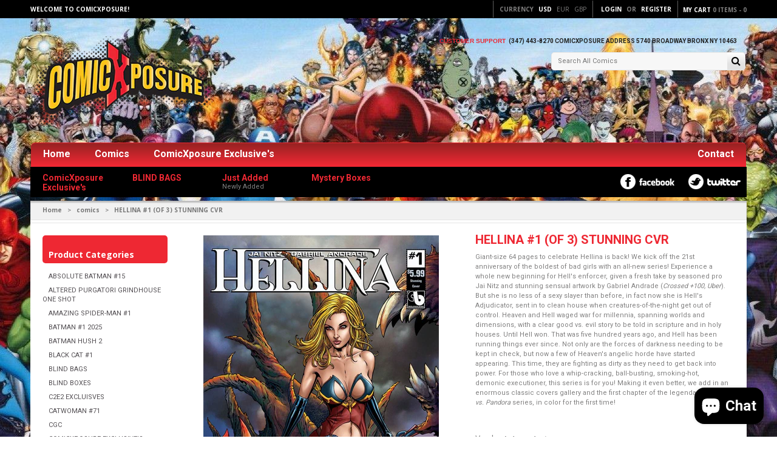

--- FILE ---
content_type: text/html; charset=utf-8
request_url: https://comicxposure.com/products/hellina-1-of-3-stunning-cvr
body_size: 22095
content:
<!doctype html>
<!--[if IE 8 ]>    <html lang="en" class="no-js ie8"> <![endif]-->
<!--[if (gt IE 9)|!(IE)]><!--> <html lang="en" class="no-js"> <!--<![endif]-->
<head>
  
  <link rel="shortcut icon" href="//comicxposure.com/cdn/shop/t/11/assets/favicon.png?v=2164" type="image/png" />
  
  <meta charset="UTF-8">
  <meta http-equiv="Content-Type" content="text/html; charset=utf-8">
  <meta name="viewport" content="width=device-width, initial-scale=1, minimum-scale=1, maximum-scale=1" />
  <link rel="canonical" href="https://comicxposure.com/products/hellina-1-of-3-stunning-cvr" />
  
  
  <meta name="description" content="Giant-size 64 pages to celebrate Hellina is back! We kick off the 21st anniversary of the boldest of bad girls with an all-new series! Experience a whole new beginning for Hell&#39;s enforcer, given a fresh take by seasoned pro Jai Nitz and stunning sensual artwork by Gabriel Andrade (Crossed +100, Uber). But she is no les" />
  
  
  
  <title>HELLINA #1 (OF 3) STUNNING CVR | ComicXposure</title>
  
  
  


  <meta property="og:url" content="https://comicxposure.com/products/hellina-1-of-3-stunning-cvr" />
  <meta property="og:title" content="HELLINA #1 (OF 3) STUNNING CVR" />
  <meta property="og:description" content="Giant-size 64 pages to celebrate Hellina is back! We kick off the 21st anniversary of the boldest of bad girls with an all-new series! Experience a whole new beginning for Hell&#39;s enforcer, given a fresh take by seasoned pro Jai Nitz and stunning sensual artwork by Gabriel Andrade (Crossed +100, Uber). But she is no less of a sexy slayer than before, in fact now she is Hell&#39;s Adjudicator, sent in to clean house when creatures-of-the-night get out of control. Heaven and Hell waged war for millennia, spanning worlds and dimensions, with a clear good vs. evil story to be" />
  <meta property="og:image" content="//comicxposure.com/cdn/shop/products/000000000000000000_553_medium.jpg?v=1578613945" />

  
   
  <link href='//fonts.googleapis.com/css?family=Open+Sans:400,300,600,700' rel='stylesheet' type='text/css'>
  
  
   
  
  <link href='//fonts.googleapis.com/css?family=Roboto:400,700' rel='stylesheet' type='text/css'>
  
  
  
  <link href="//netdna.bootstrapcdn.com/font-awesome/4.0.3/css/font-awesome.min.css" rel="stylesheet" type="text/css" media="all" />
  
  <link href="//comicxposure.com/cdn/shop/t/11/assets/jquery.responsive-slider.css?v=98082995775361072941493859728" rel="stylesheet" type="text/css" media="all" />
  
  
  <link href="//comicxposure.com/cdn/shop/t/11/assets/jquery.fancybox-buttons.css?v=93053816889524348751696172432" rel="stylesheet" type="text/css" media="all" />
  
  
  <link href="//comicxposure.com/cdn/shop/t/11/assets/cs.animate.css?v=40522597814820462281493859716" rel="stylesheet" type="text/css" media="all" />
  <link href="//comicxposure.com/cdn/shop/t/11/assets/application.css?v=22404099196479068631696172431" rel="stylesheet" type="text/css" media="all" />
  
  <link href="//comicxposure.com/cdn/shop/t/11/assets/jquery.owl.carousel.css?v=33963716799555037691696172431" rel="stylesheet" type="text/css" media="all" />
  
  <link href="//comicxposure.com/cdn/shop/t/11/assets/bootstrap.min.3x.css?v=95628001660561773901493859714" rel="stylesheet" type="text/css" media="all" />
  
  <link href="//comicxposure.com/cdn/shop/t/11/assets/cs.bootstrap.3x.css?v=94691726501403450991493863817" rel="stylesheet" type="text/css" media="all" />
  
  <link href="//comicxposure.com/cdn/shop/t/11/assets/cs.global.css?v=172810176480015259731696172432" rel="stylesheet" type="text/css" media="all" />
  <link href="//comicxposure.com/cdn/shop/t/11/assets/cs.style.css?v=171480659532518222111696172431" rel="stylesheet" type="text/css" media="all" />
  <link href="//comicxposure.com/cdn/shop/t/11/assets/cs.media.3x.css?v=102845821994519094181496508301" rel="stylesheet" type="text/css" media="all" />
  
  <!--[if IE 8 ]> <link href="//comicxposure.com/cdn/shop/t/11/assets/ie8.css?v=181208774882969406461493860261" rel="stylesheet" type="text/css" media="all" /> <![endif]-->
  
  
  
  <script src="//comicxposure.com/cdn/shop/t/11/assets/jquery-1.8.2.min.js?v=16839718699480930611493859719" type="text/javascript"></script>
  <script src="//comicxposure.com/cdn/shop/t/11/assets/jquery.imagesloaded.min.js?v=87590947715040177931493859720" type="text/javascript"></script>
  
  <script src="//comicxposure.com/cdn/shop/t/11/assets/bootstrap.min.3x.js?v=161915585427673092901493859714" type="text/javascript"></script>
  
  
  <script src="//comicxposure.com/cdn/shop/t/11/assets/jquery.event.move.js?v=94948047451081403981493859720" type="text/javascript"></script>
  <script src="//comicxposure.com/cdn/shop/t/11/assets/jquery.responsive-slider.min.js?v=12177785431732545151493859721" type="text/javascript"></script>
  
  
  
  
  <script src="//comicxposure.com/cdn/shop/t/11/assets/bootstrap-select.min.js?v=167641698481164472401493859714" type="text/javascript"></script>
  <script src="//comicxposure.com/cdn/shop/t/11/assets/modernizr.js?v=98655220835448841881493859721" type="text/javascript"></script>
  <script src="//comicxposure.com/cdn/shop/t/11/assets/cs.optionSelect.js?v=54338590596837047101493859717" type="text/javascript"></script>
  <script src="//comicxposure.com/cdn/shop/t/11/assets/cs.customSelect.js?v=147518210489575651421493859716" type="text/javascript"></script>  
  <script src="//comicxposure.com/cdn/shop/t/11/assets/application.js?v=7164290524980272531493859727" type="text/javascript"></script>
  <script src="//comicxposure.com/cdn/shop/t/11/assets/jquery.owl.carousel.min.js?v=29039801512336166901493859720" type="text/javascript"></script>
  
  
  
  
  <script src="//comicxposure.com/cdn/shop/t/11/assets/jquery.fancybox-buttons.js?v=55176213373343787281493859720" type="text/javascript"></script>
  
  
  <script src="/services/javascripts/currencies.js" type="text/javascript"></script>
  <script src="//comicxposure.com/cdn/shop/t/11/assets/jquery.currencies.min.js?v=148731906405125217661493859720" type="text/javascript"></script>
  <script src="//comicxposure.com/cdn/shop/t/11/assets/cs.script.js?v=17541707176868310641495151337" type="text/javascript"></script>
  
  <!--[if lt IE 9]>
  <script src="//comicxposure.com/cdn/shop/t/11/assets/html5shiv.js?v=44730457711517181371493859719"></script>
  <script src="//comicxposure.com/cdn/shop/t/11/assets/respond.min.js?v=141691373683291253341493859723"></script>
  <link href="//comicxposure.com/cdn/shop/t/11/assets/respond-proxy.html" id="respond-proxy" rel="respond-proxy" />
  <link href="https://comicxposure.com/pages/respond-js" id="respond-redirect" rel="respond-redirect" />
  <script src="https://comicxposure.com/pages/respond-js" type="text/javascript"></script>
  <![endif]-->
  
  <script>window.performance && window.performance.mark && window.performance.mark('shopify.content_for_header.start');</script><meta id="shopify-digital-wallet" name="shopify-digital-wallet" content="/17050301/digital_wallets/dialog">
<meta name="shopify-checkout-api-token" content="66fdd8c627ce37315541f74ffe6832d0">
<meta id="in-context-paypal-metadata" data-shop-id="17050301" data-venmo-supported="true" data-environment="production" data-locale="en_US" data-paypal-v4="true" data-currency="USD">
<link rel="alternate" type="application/json+oembed" href="https://comicxposure.com/products/hellina-1-of-3-stunning-cvr.oembed">
<script async="async" src="/checkouts/internal/preloads.js?locale=en-US"></script>
<script id="shopify-features" type="application/json">{"accessToken":"66fdd8c627ce37315541f74ffe6832d0","betas":["rich-media-storefront-analytics"],"domain":"comicxposure.com","predictiveSearch":true,"shopId":17050301,"locale":"en"}</script>
<script>var Shopify = Shopify || {};
Shopify.shop = "comic-xposure.myshopify.com";
Shopify.locale = "en";
Shopify.currency = {"active":"USD","rate":"1.0"};
Shopify.country = "US";
Shopify.theme = {"name":"New ComicXposure Theme","id":140812609,"schema_name":null,"schema_version":null,"theme_store_id":null,"role":"main"};
Shopify.theme.handle = "null";
Shopify.theme.style = {"id":null,"handle":null};
Shopify.cdnHost = "comicxposure.com/cdn";
Shopify.routes = Shopify.routes || {};
Shopify.routes.root = "/";</script>
<script type="module">!function(o){(o.Shopify=o.Shopify||{}).modules=!0}(window);</script>
<script>!function(o){function n(){var o=[];function n(){o.push(Array.prototype.slice.apply(arguments))}return n.q=o,n}var t=o.Shopify=o.Shopify||{};t.loadFeatures=n(),t.autoloadFeatures=n()}(window);</script>
<script id="shop-js-analytics" type="application/json">{"pageType":"product"}</script>
<script defer="defer" async type="module" src="//comicxposure.com/cdn/shopifycloud/shop-js/modules/v2/client.init-shop-cart-sync_BT-GjEfc.en.esm.js"></script>
<script defer="defer" async type="module" src="//comicxposure.com/cdn/shopifycloud/shop-js/modules/v2/chunk.common_D58fp_Oc.esm.js"></script>
<script defer="defer" async type="module" src="//comicxposure.com/cdn/shopifycloud/shop-js/modules/v2/chunk.modal_xMitdFEc.esm.js"></script>
<script type="module">
  await import("//comicxposure.com/cdn/shopifycloud/shop-js/modules/v2/client.init-shop-cart-sync_BT-GjEfc.en.esm.js");
await import("//comicxposure.com/cdn/shopifycloud/shop-js/modules/v2/chunk.common_D58fp_Oc.esm.js");
await import("//comicxposure.com/cdn/shopifycloud/shop-js/modules/v2/chunk.modal_xMitdFEc.esm.js");

  window.Shopify.SignInWithShop?.initShopCartSync?.({"fedCMEnabled":true,"windoidEnabled":true});

</script>
<script>(function() {
  var isLoaded = false;
  function asyncLoad() {
    if (isLoaded) return;
    isLoaded = true;
    var urls = ["https:\/\/comic-xposure.myshopify.com\/apps\/constant-contact\/scripts\/js\/subscribe.js?shop=comic-xposure.myshopify.com"];
    for (var i = 0; i < urls.length; i++) {
      var s = document.createElement('script');
      s.type = 'text/javascript';
      s.async = true;
      s.src = urls[i];
      var x = document.getElementsByTagName('script')[0];
      x.parentNode.insertBefore(s, x);
    }
  };
  if(window.attachEvent) {
    window.attachEvent('onload', asyncLoad);
  } else {
    window.addEventListener('load', asyncLoad, false);
  }
})();</script>
<script id="__st">var __st={"a":17050301,"offset":-18000,"reqid":"7013bed2-342f-4adc-bbce-eb8c7a51a0cc-1769052265","pageurl":"comicxposure.com\/products\/hellina-1-of-3-stunning-cvr","u":"2188b3461393","p":"product","rtyp":"product","rid":8809951745};</script>
<script>window.ShopifyPaypalV4VisibilityTracking = true;</script>
<script id="captcha-bootstrap">!function(){'use strict';const t='contact',e='account',n='new_comment',o=[[t,t],['blogs',n],['comments',n],[t,'customer']],c=[[e,'customer_login'],[e,'guest_login'],[e,'recover_customer_password'],[e,'create_customer']],r=t=>t.map((([t,e])=>`form[action*='/${t}']:not([data-nocaptcha='true']) input[name='form_type'][value='${e}']`)).join(','),a=t=>()=>t?[...document.querySelectorAll(t)].map((t=>t.form)):[];function s(){const t=[...o],e=r(t);return a(e)}const i='password',u='form_key',d=['recaptcha-v3-token','g-recaptcha-response','h-captcha-response',i],f=()=>{try{return window.sessionStorage}catch{return}},m='__shopify_v',_=t=>t.elements[u];function p(t,e,n=!1){try{const o=window.sessionStorage,c=JSON.parse(o.getItem(e)),{data:r}=function(t){const{data:e,action:n}=t;return t[m]||n?{data:e,action:n}:{data:t,action:n}}(c);for(const[e,n]of Object.entries(r))t.elements[e]&&(t.elements[e].value=n);n&&o.removeItem(e)}catch(o){console.error('form repopulation failed',{error:o})}}const l='form_type',E='cptcha';function T(t){t.dataset[E]=!0}const w=window,h=w.document,L='Shopify',v='ce_forms',y='captcha';let A=!1;((t,e)=>{const n=(g='f06e6c50-85a8-45c8-87d0-21a2b65856fe',I='https://cdn.shopify.com/shopifycloud/storefront-forms-hcaptcha/ce_storefront_forms_captcha_hcaptcha.v1.5.2.iife.js',D={infoText:'Protected by hCaptcha',privacyText:'Privacy',termsText:'Terms'},(t,e,n)=>{const o=w[L][v],c=o.bindForm;if(c)return c(t,g,e,D).then(n);var r;o.q.push([[t,g,e,D],n]),r=I,A||(h.body.append(Object.assign(h.createElement('script'),{id:'captcha-provider',async:!0,src:r})),A=!0)});var g,I,D;w[L]=w[L]||{},w[L][v]=w[L][v]||{},w[L][v].q=[],w[L][y]=w[L][y]||{},w[L][y].protect=function(t,e){n(t,void 0,e),T(t)},Object.freeze(w[L][y]),function(t,e,n,w,h,L){const[v,y,A,g]=function(t,e,n){const i=e?o:[],u=t?c:[],d=[...i,...u],f=r(d),m=r(i),_=r(d.filter((([t,e])=>n.includes(e))));return[a(f),a(m),a(_),s()]}(w,h,L),I=t=>{const e=t.target;return e instanceof HTMLFormElement?e:e&&e.form},D=t=>v().includes(t);t.addEventListener('submit',(t=>{const e=I(t);if(!e)return;const n=D(e)&&!e.dataset.hcaptchaBound&&!e.dataset.recaptchaBound,o=_(e),c=g().includes(e)&&(!o||!o.value);(n||c)&&t.preventDefault(),c&&!n&&(function(t){try{if(!f())return;!function(t){const e=f();if(!e)return;const n=_(t);if(!n)return;const o=n.value;o&&e.removeItem(o)}(t);const e=Array.from(Array(32),(()=>Math.random().toString(36)[2])).join('');!function(t,e){_(t)||t.append(Object.assign(document.createElement('input'),{type:'hidden',name:u})),t.elements[u].value=e}(t,e),function(t,e){const n=f();if(!n)return;const o=[...t.querySelectorAll(`input[type='${i}']`)].map((({name:t})=>t)),c=[...d,...o],r={};for(const[a,s]of new FormData(t).entries())c.includes(a)||(r[a]=s);n.setItem(e,JSON.stringify({[m]:1,action:t.action,data:r}))}(t,e)}catch(e){console.error('failed to persist form',e)}}(e),e.submit())}));const S=(t,e)=>{t&&!t.dataset[E]&&(n(t,e.some((e=>e===t))),T(t))};for(const o of['focusin','change'])t.addEventListener(o,(t=>{const e=I(t);D(e)&&S(e,y())}));const B=e.get('form_key'),M=e.get(l),P=B&&M;t.addEventListener('DOMContentLoaded',(()=>{const t=y();if(P)for(const e of t)e.elements[l].value===M&&p(e,B);[...new Set([...A(),...v().filter((t=>'true'===t.dataset.shopifyCaptcha))])].forEach((e=>S(e,t)))}))}(h,new URLSearchParams(w.location.search),n,t,e,['guest_login'])})(!0,!0)}();</script>
<script integrity="sha256-4kQ18oKyAcykRKYeNunJcIwy7WH5gtpwJnB7kiuLZ1E=" data-source-attribution="shopify.loadfeatures" defer="defer" src="//comicxposure.com/cdn/shopifycloud/storefront/assets/storefront/load_feature-a0a9edcb.js" crossorigin="anonymous"></script>
<script data-source-attribution="shopify.dynamic_checkout.dynamic.init">var Shopify=Shopify||{};Shopify.PaymentButton=Shopify.PaymentButton||{isStorefrontPortableWallets:!0,init:function(){window.Shopify.PaymentButton.init=function(){};var t=document.createElement("script");t.src="https://comicxposure.com/cdn/shopifycloud/portable-wallets/latest/portable-wallets.en.js",t.type="module",document.head.appendChild(t)}};
</script>
<script data-source-attribution="shopify.dynamic_checkout.buyer_consent">
  function portableWalletsHideBuyerConsent(e){var t=document.getElementById("shopify-buyer-consent"),n=document.getElementById("shopify-subscription-policy-button");t&&n&&(t.classList.add("hidden"),t.setAttribute("aria-hidden","true"),n.removeEventListener("click",e))}function portableWalletsShowBuyerConsent(e){var t=document.getElementById("shopify-buyer-consent"),n=document.getElementById("shopify-subscription-policy-button");t&&n&&(t.classList.remove("hidden"),t.removeAttribute("aria-hidden"),n.addEventListener("click",e))}window.Shopify?.PaymentButton&&(window.Shopify.PaymentButton.hideBuyerConsent=portableWalletsHideBuyerConsent,window.Shopify.PaymentButton.showBuyerConsent=portableWalletsShowBuyerConsent);
</script>
<script data-source-attribution="shopify.dynamic_checkout.cart.bootstrap">document.addEventListener("DOMContentLoaded",(function(){function t(){return document.querySelector("shopify-accelerated-checkout-cart, shopify-accelerated-checkout")}if(t())Shopify.PaymentButton.init();else{new MutationObserver((function(e,n){t()&&(Shopify.PaymentButton.init(),n.disconnect())})).observe(document.body,{childList:!0,subtree:!0})}}));
</script>
<link id="shopify-accelerated-checkout-styles" rel="stylesheet" media="screen" href="https://comicxposure.com/cdn/shopifycloud/portable-wallets/latest/accelerated-checkout-backwards-compat.css" crossorigin="anonymous">
<style id="shopify-accelerated-checkout-cart">
        #shopify-buyer-consent {
  margin-top: 1em;
  display: inline-block;
  width: 100%;
}

#shopify-buyer-consent.hidden {
  display: none;
}

#shopify-subscription-policy-button {
  background: none;
  border: none;
  padding: 0;
  text-decoration: underline;
  font-size: inherit;
  cursor: pointer;
}

#shopify-subscription-policy-button::before {
  box-shadow: none;
}

      </style>

<script>window.performance && window.performance.mark && window.performance.mark('shopify.content_for_header.end');</script>
  
<!-- BEGIN app block: shopify://apps/constantcontact-custom-popup/blocks/main/41ff1c3a-da05-4087-92d6-a4b7292243a1 -->










<!-- END app block --><script src="https://cdn.shopify.com/extensions/019bd8a4-21c3-7a24-93f2-54e2afa91913/pp-app-119/assets/index.js" type="text/javascript" defer="defer"></script>
<link href="https://cdn.shopify.com/extensions/019bd8a4-21c3-7a24-93f2-54e2afa91913/pp-app-119/assets/style.css" rel="stylesheet" type="text/css" media="all">
<script src="https://cdn.shopify.com/extensions/e8878072-2f6b-4e89-8082-94b04320908d/inbox-1254/assets/inbox-chat-loader.js" type="text/javascript" defer="defer"></script>
<link href="https://monorail-edge.shopifysvc.com" rel="dns-prefetch">
<script>(function(){if ("sendBeacon" in navigator && "performance" in window) {try {var session_token_from_headers = performance.getEntriesByType('navigation')[0].serverTiming.find(x => x.name == '_s').description;} catch {var session_token_from_headers = undefined;}var session_cookie_matches = document.cookie.match(/_shopify_s=([^;]*)/);var session_token_from_cookie = session_cookie_matches && session_cookie_matches.length === 2 ? session_cookie_matches[1] : "";var session_token = session_token_from_headers || session_token_from_cookie || "";function handle_abandonment_event(e) {var entries = performance.getEntries().filter(function(entry) {return /monorail-edge.shopifysvc.com/.test(entry.name);});if (!window.abandonment_tracked && entries.length === 0) {window.abandonment_tracked = true;var currentMs = Date.now();var navigation_start = performance.timing.navigationStart;var payload = {shop_id: 17050301,url: window.location.href,navigation_start,duration: currentMs - navigation_start,session_token,page_type: "product"};window.navigator.sendBeacon("https://monorail-edge.shopifysvc.com/v1/produce", JSON.stringify({schema_id: "online_store_buyer_site_abandonment/1.1",payload: payload,metadata: {event_created_at_ms: currentMs,event_sent_at_ms: currentMs}}));}}window.addEventListener('pagehide', handle_abandonment_event);}}());</script>
<script id="web-pixels-manager-setup">(function e(e,d,r,n,o){if(void 0===o&&(o={}),!Boolean(null===(a=null===(i=window.Shopify)||void 0===i?void 0:i.analytics)||void 0===a?void 0:a.replayQueue)){var i,a;window.Shopify=window.Shopify||{};var t=window.Shopify;t.analytics=t.analytics||{};var s=t.analytics;s.replayQueue=[],s.publish=function(e,d,r){return s.replayQueue.push([e,d,r]),!0};try{self.performance.mark("wpm:start")}catch(e){}var l=function(){var e={modern:/Edge?\/(1{2}[4-9]|1[2-9]\d|[2-9]\d{2}|\d{4,})\.\d+(\.\d+|)|Firefox\/(1{2}[4-9]|1[2-9]\d|[2-9]\d{2}|\d{4,})\.\d+(\.\d+|)|Chrom(ium|e)\/(9{2}|\d{3,})\.\d+(\.\d+|)|(Maci|X1{2}).+ Version\/(15\.\d+|(1[6-9]|[2-9]\d|\d{3,})\.\d+)([,.]\d+|)( \(\w+\)|)( Mobile\/\w+|) Safari\/|Chrome.+OPR\/(9{2}|\d{3,})\.\d+\.\d+|(CPU[ +]OS|iPhone[ +]OS|CPU[ +]iPhone|CPU IPhone OS|CPU iPad OS)[ +]+(15[._]\d+|(1[6-9]|[2-9]\d|\d{3,})[._]\d+)([._]\d+|)|Android:?[ /-](13[3-9]|1[4-9]\d|[2-9]\d{2}|\d{4,})(\.\d+|)(\.\d+|)|Android.+Firefox\/(13[5-9]|1[4-9]\d|[2-9]\d{2}|\d{4,})\.\d+(\.\d+|)|Android.+Chrom(ium|e)\/(13[3-9]|1[4-9]\d|[2-9]\d{2}|\d{4,})\.\d+(\.\d+|)|SamsungBrowser\/([2-9]\d|\d{3,})\.\d+/,legacy:/Edge?\/(1[6-9]|[2-9]\d|\d{3,})\.\d+(\.\d+|)|Firefox\/(5[4-9]|[6-9]\d|\d{3,})\.\d+(\.\d+|)|Chrom(ium|e)\/(5[1-9]|[6-9]\d|\d{3,})\.\d+(\.\d+|)([\d.]+$|.*Safari\/(?![\d.]+ Edge\/[\d.]+$))|(Maci|X1{2}).+ Version\/(10\.\d+|(1[1-9]|[2-9]\d|\d{3,})\.\d+)([,.]\d+|)( \(\w+\)|)( Mobile\/\w+|) Safari\/|Chrome.+OPR\/(3[89]|[4-9]\d|\d{3,})\.\d+\.\d+|(CPU[ +]OS|iPhone[ +]OS|CPU[ +]iPhone|CPU IPhone OS|CPU iPad OS)[ +]+(10[._]\d+|(1[1-9]|[2-9]\d|\d{3,})[._]\d+)([._]\d+|)|Android:?[ /-](13[3-9]|1[4-9]\d|[2-9]\d{2}|\d{4,})(\.\d+|)(\.\d+|)|Mobile Safari.+OPR\/([89]\d|\d{3,})\.\d+\.\d+|Android.+Firefox\/(13[5-9]|1[4-9]\d|[2-9]\d{2}|\d{4,})\.\d+(\.\d+|)|Android.+Chrom(ium|e)\/(13[3-9]|1[4-9]\d|[2-9]\d{2}|\d{4,})\.\d+(\.\d+|)|Android.+(UC? ?Browser|UCWEB|U3)[ /]?(15\.([5-9]|\d{2,})|(1[6-9]|[2-9]\d|\d{3,})\.\d+)\.\d+|SamsungBrowser\/(5\.\d+|([6-9]|\d{2,})\.\d+)|Android.+MQ{2}Browser\/(14(\.(9|\d{2,})|)|(1[5-9]|[2-9]\d|\d{3,})(\.\d+|))(\.\d+|)|K[Aa][Ii]OS\/(3\.\d+|([4-9]|\d{2,})\.\d+)(\.\d+|)/},d=e.modern,r=e.legacy,n=navigator.userAgent;return n.match(d)?"modern":n.match(r)?"legacy":"unknown"}(),u="modern"===l?"modern":"legacy",c=(null!=n?n:{modern:"",legacy:""})[u],f=function(e){return[e.baseUrl,"/wpm","/b",e.hashVersion,"modern"===e.buildTarget?"m":"l",".js"].join("")}({baseUrl:d,hashVersion:r,buildTarget:u}),m=function(e){var d=e.version,r=e.bundleTarget,n=e.surface,o=e.pageUrl,i=e.monorailEndpoint;return{emit:function(e){var a=e.status,t=e.errorMsg,s=(new Date).getTime(),l=JSON.stringify({metadata:{event_sent_at_ms:s},events:[{schema_id:"web_pixels_manager_load/3.1",payload:{version:d,bundle_target:r,page_url:o,status:a,surface:n,error_msg:t},metadata:{event_created_at_ms:s}}]});if(!i)return console&&console.warn&&console.warn("[Web Pixels Manager] No Monorail endpoint provided, skipping logging."),!1;try{return self.navigator.sendBeacon.bind(self.navigator)(i,l)}catch(e){}var u=new XMLHttpRequest;try{return u.open("POST",i,!0),u.setRequestHeader("Content-Type","text/plain"),u.send(l),!0}catch(e){return console&&console.warn&&console.warn("[Web Pixels Manager] Got an unhandled error while logging to Monorail."),!1}}}}({version:r,bundleTarget:l,surface:e.surface,pageUrl:self.location.href,monorailEndpoint:e.monorailEndpoint});try{o.browserTarget=l,function(e){var d=e.src,r=e.async,n=void 0===r||r,o=e.onload,i=e.onerror,a=e.sri,t=e.scriptDataAttributes,s=void 0===t?{}:t,l=document.createElement("script"),u=document.querySelector("head"),c=document.querySelector("body");if(l.async=n,l.src=d,a&&(l.integrity=a,l.crossOrigin="anonymous"),s)for(var f in s)if(Object.prototype.hasOwnProperty.call(s,f))try{l.dataset[f]=s[f]}catch(e){}if(o&&l.addEventListener("load",o),i&&l.addEventListener("error",i),u)u.appendChild(l);else{if(!c)throw new Error("Did not find a head or body element to append the script");c.appendChild(l)}}({src:f,async:!0,onload:function(){if(!function(){var e,d;return Boolean(null===(d=null===(e=window.Shopify)||void 0===e?void 0:e.analytics)||void 0===d?void 0:d.initialized)}()){var d=window.webPixelsManager.init(e)||void 0;if(d){var r=window.Shopify.analytics;r.replayQueue.forEach((function(e){var r=e[0],n=e[1],o=e[2];d.publishCustomEvent(r,n,o)})),r.replayQueue=[],r.publish=d.publishCustomEvent,r.visitor=d.visitor,r.initialized=!0}}},onerror:function(){return m.emit({status:"failed",errorMsg:"".concat(f," has failed to load")})},sri:function(e){var d=/^sha384-[A-Za-z0-9+/=]+$/;return"string"==typeof e&&d.test(e)}(c)?c:"",scriptDataAttributes:o}),m.emit({status:"loading"})}catch(e){m.emit({status:"failed",errorMsg:(null==e?void 0:e.message)||"Unknown error"})}}})({shopId: 17050301,storefrontBaseUrl: "https://comicxposure.com",extensionsBaseUrl: "https://extensions.shopifycdn.com/cdn/shopifycloud/web-pixels-manager",monorailEndpoint: "https://monorail-edge.shopifysvc.com/unstable/produce_batch",surface: "storefront-renderer",enabledBetaFlags: ["2dca8a86"],webPixelsConfigList: [{"id":"shopify-app-pixel","configuration":"{}","eventPayloadVersion":"v1","runtimeContext":"STRICT","scriptVersion":"0450","apiClientId":"shopify-pixel","type":"APP","privacyPurposes":["ANALYTICS","MARKETING"]},{"id":"shopify-custom-pixel","eventPayloadVersion":"v1","runtimeContext":"LAX","scriptVersion":"0450","apiClientId":"shopify-pixel","type":"CUSTOM","privacyPurposes":["ANALYTICS","MARKETING"]}],isMerchantRequest: false,initData: {"shop":{"name":"ComicXposure","paymentSettings":{"currencyCode":"USD"},"myshopifyDomain":"comic-xposure.myshopify.com","countryCode":"US","storefrontUrl":"https:\/\/comicxposure.com"},"customer":null,"cart":null,"checkout":null,"productVariants":[{"price":{"amount":5.99,"currencyCode":"USD"},"product":{"title":"HELLINA #1 (OF 3) STUNNING CVR","vendor":"Independents","id":"8809951745","untranslatedTitle":"HELLINA #1 (OF 3) STUNNING CVR","url":"\/products\/hellina-1-of-3-stunning-cvr","type":"comics"},"id":"30312668545","image":{"src":"\/\/comicxposure.com\/cdn\/shop\/products\/000000000000000000_553.jpg?v=1578613945"},"sku":"FEB161284E","title":"Default Title","untranslatedTitle":"Default Title"}],"purchasingCompany":null},},"https://comicxposure.com/cdn","fcfee988w5aeb613cpc8e4bc33m6693e112",{"modern":"","legacy":""},{"shopId":"17050301","storefrontBaseUrl":"https:\/\/comicxposure.com","extensionBaseUrl":"https:\/\/extensions.shopifycdn.com\/cdn\/shopifycloud\/web-pixels-manager","surface":"storefront-renderer","enabledBetaFlags":"[\"2dca8a86\"]","isMerchantRequest":"false","hashVersion":"fcfee988w5aeb613cpc8e4bc33m6693e112","publish":"custom","events":"[[\"page_viewed\",{}],[\"product_viewed\",{\"productVariant\":{\"price\":{\"amount\":5.99,\"currencyCode\":\"USD\"},\"product\":{\"title\":\"HELLINA #1 (OF 3) STUNNING CVR\",\"vendor\":\"Independents\",\"id\":\"8809951745\",\"untranslatedTitle\":\"HELLINA #1 (OF 3) STUNNING CVR\",\"url\":\"\/products\/hellina-1-of-3-stunning-cvr\",\"type\":\"comics\"},\"id\":\"30312668545\",\"image\":{\"src\":\"\/\/comicxposure.com\/cdn\/shop\/products\/000000000000000000_553.jpg?v=1578613945\"},\"sku\":\"FEB161284E\",\"title\":\"Default Title\",\"untranslatedTitle\":\"Default Title\"}}]]"});</script><script>
  window.ShopifyAnalytics = window.ShopifyAnalytics || {};
  window.ShopifyAnalytics.meta = window.ShopifyAnalytics.meta || {};
  window.ShopifyAnalytics.meta.currency = 'USD';
  var meta = {"product":{"id":8809951745,"gid":"gid:\/\/shopify\/Product\/8809951745","vendor":"Independents","type":"comics","handle":"hellina-1-of-3-stunning-cvr","variants":[{"id":30312668545,"price":599,"name":"HELLINA #1 (OF 3) STUNNING CVR","public_title":null,"sku":"FEB161284E"}],"remote":false},"page":{"pageType":"product","resourceType":"product","resourceId":8809951745,"requestId":"7013bed2-342f-4adc-bbce-eb8c7a51a0cc-1769052265"}};
  for (var attr in meta) {
    window.ShopifyAnalytics.meta[attr] = meta[attr];
  }
</script>
<script class="analytics">
  (function () {
    var customDocumentWrite = function(content) {
      var jquery = null;

      if (window.jQuery) {
        jquery = window.jQuery;
      } else if (window.Checkout && window.Checkout.$) {
        jquery = window.Checkout.$;
      }

      if (jquery) {
        jquery('body').append(content);
      }
    };

    var hasLoggedConversion = function(token) {
      if (token) {
        return document.cookie.indexOf('loggedConversion=' + token) !== -1;
      }
      return false;
    }

    var setCookieIfConversion = function(token) {
      if (token) {
        var twoMonthsFromNow = new Date(Date.now());
        twoMonthsFromNow.setMonth(twoMonthsFromNow.getMonth() + 2);

        document.cookie = 'loggedConversion=' + token + '; expires=' + twoMonthsFromNow;
      }
    }

    var trekkie = window.ShopifyAnalytics.lib = window.trekkie = window.trekkie || [];
    if (trekkie.integrations) {
      return;
    }
    trekkie.methods = [
      'identify',
      'page',
      'ready',
      'track',
      'trackForm',
      'trackLink'
    ];
    trekkie.factory = function(method) {
      return function() {
        var args = Array.prototype.slice.call(arguments);
        args.unshift(method);
        trekkie.push(args);
        return trekkie;
      };
    };
    for (var i = 0; i < trekkie.methods.length; i++) {
      var key = trekkie.methods[i];
      trekkie[key] = trekkie.factory(key);
    }
    trekkie.load = function(config) {
      trekkie.config = config || {};
      trekkie.config.initialDocumentCookie = document.cookie;
      var first = document.getElementsByTagName('script')[0];
      var script = document.createElement('script');
      script.type = 'text/javascript';
      script.onerror = function(e) {
        var scriptFallback = document.createElement('script');
        scriptFallback.type = 'text/javascript';
        scriptFallback.onerror = function(error) {
                var Monorail = {
      produce: function produce(monorailDomain, schemaId, payload) {
        var currentMs = new Date().getTime();
        var event = {
          schema_id: schemaId,
          payload: payload,
          metadata: {
            event_created_at_ms: currentMs,
            event_sent_at_ms: currentMs
          }
        };
        return Monorail.sendRequest("https://" + monorailDomain + "/v1/produce", JSON.stringify(event));
      },
      sendRequest: function sendRequest(endpointUrl, payload) {
        // Try the sendBeacon API
        if (window && window.navigator && typeof window.navigator.sendBeacon === 'function' && typeof window.Blob === 'function' && !Monorail.isIos12()) {
          var blobData = new window.Blob([payload], {
            type: 'text/plain'
          });

          if (window.navigator.sendBeacon(endpointUrl, blobData)) {
            return true;
          } // sendBeacon was not successful

        } // XHR beacon

        var xhr = new XMLHttpRequest();

        try {
          xhr.open('POST', endpointUrl);
          xhr.setRequestHeader('Content-Type', 'text/plain');
          xhr.send(payload);
        } catch (e) {
          console.log(e);
        }

        return false;
      },
      isIos12: function isIos12() {
        return window.navigator.userAgent.lastIndexOf('iPhone; CPU iPhone OS 12_') !== -1 || window.navigator.userAgent.lastIndexOf('iPad; CPU OS 12_') !== -1;
      }
    };
    Monorail.produce('monorail-edge.shopifysvc.com',
      'trekkie_storefront_load_errors/1.1',
      {shop_id: 17050301,
      theme_id: 140812609,
      app_name: "storefront",
      context_url: window.location.href,
      source_url: "//comicxposure.com/cdn/s/trekkie.storefront.1bbfab421998800ff09850b62e84b8915387986d.min.js"});

        };
        scriptFallback.async = true;
        scriptFallback.src = '//comicxposure.com/cdn/s/trekkie.storefront.1bbfab421998800ff09850b62e84b8915387986d.min.js';
        first.parentNode.insertBefore(scriptFallback, first);
      };
      script.async = true;
      script.src = '//comicxposure.com/cdn/s/trekkie.storefront.1bbfab421998800ff09850b62e84b8915387986d.min.js';
      first.parentNode.insertBefore(script, first);
    };
    trekkie.load(
      {"Trekkie":{"appName":"storefront","development":false,"defaultAttributes":{"shopId":17050301,"isMerchantRequest":null,"themeId":140812609,"themeCityHash":"2982908047029857779","contentLanguage":"en","currency":"USD","eventMetadataId":"2e99fbb3-4a01-4c89-a5d0-e1b63c66a9e7"},"isServerSideCookieWritingEnabled":true,"monorailRegion":"shop_domain","enabledBetaFlags":["65f19447"]},"Session Attribution":{},"S2S":{"facebookCapiEnabled":true,"source":"trekkie-storefront-renderer","apiClientId":580111}}
    );

    var loaded = false;
    trekkie.ready(function() {
      if (loaded) return;
      loaded = true;

      window.ShopifyAnalytics.lib = window.trekkie;

      var originalDocumentWrite = document.write;
      document.write = customDocumentWrite;
      try { window.ShopifyAnalytics.merchantGoogleAnalytics.call(this); } catch(error) {};
      document.write = originalDocumentWrite;

      window.ShopifyAnalytics.lib.page(null,{"pageType":"product","resourceType":"product","resourceId":8809951745,"requestId":"7013bed2-342f-4adc-bbce-eb8c7a51a0cc-1769052265","shopifyEmitted":true});

      var match = window.location.pathname.match(/checkouts\/(.+)\/(thank_you|post_purchase)/)
      var token = match? match[1]: undefined;
      if (!hasLoggedConversion(token)) {
        setCookieIfConversion(token);
        window.ShopifyAnalytics.lib.track("Viewed Product",{"currency":"USD","variantId":30312668545,"productId":8809951745,"productGid":"gid:\/\/shopify\/Product\/8809951745","name":"HELLINA #1 (OF 3) STUNNING CVR","price":"5.99","sku":"FEB161284E","brand":"Independents","variant":null,"category":"comics","nonInteraction":true,"remote":false},undefined,undefined,{"shopifyEmitted":true});
      window.ShopifyAnalytics.lib.track("monorail:\/\/trekkie_storefront_viewed_product\/1.1",{"currency":"USD","variantId":30312668545,"productId":8809951745,"productGid":"gid:\/\/shopify\/Product\/8809951745","name":"HELLINA #1 (OF 3) STUNNING CVR","price":"5.99","sku":"FEB161284E","brand":"Independents","variant":null,"category":"comics","nonInteraction":true,"remote":false,"referer":"https:\/\/comicxposure.com\/products\/hellina-1-of-3-stunning-cvr"});
      }
    });


        var eventsListenerScript = document.createElement('script');
        eventsListenerScript.async = true;
        eventsListenerScript.src = "//comicxposure.com/cdn/shopifycloud/storefront/assets/shop_events_listener-3da45d37.js";
        document.getElementsByTagName('head')[0].appendChild(eventsListenerScript);

})();</script>
<script
  defer
  src="https://comicxposure.com/cdn/shopifycloud/perf-kit/shopify-perf-kit-3.0.4.min.js"
  data-application="storefront-renderer"
  data-shop-id="17050301"
  data-render-region="gcp-us-central1"
  data-page-type="product"
  data-theme-instance-id="140812609"
  data-theme-name=""
  data-theme-version=""
  data-monorail-region="shop_domain"
  data-resource-timing-sampling-rate="10"
  data-shs="true"
  data-shs-beacon="true"
  data-shs-export-with-fetch="true"
  data-shs-logs-sample-rate="1"
  data-shs-beacon-endpoint="https://comicxposure.com/api/collect"
></script>
</head>

<body class="templateProduct">
  
  
  <!-- Header -->
  <header id="top" class="clearfix">
    <div id="top-other">
      <div class="container">
        <div class="row">
          <div class="welcome col-md-9 text-left">
            Welcome to comicxposure!
          </div>
          
          <div class="top-other col-md-15">
            <ul class="list-inline text-right">
              
              <li class="currencies-switcher">
                



<div class="currency-plain">
  <ul class="currencies list-inline unmargin">
    
   
    <li class="heading">Currency </li>

    
    
    
    
    <li class="currency-USD active">
      <a href="javascript:;">USD</a>
      <input type="hidden" value="USD" />
    </li>
    
    
    
    
    <li class="currency-EUR">
      <a href="javascript:;">EUR</a>
      <input type="hidden" value="EUR" />
    </li>
    
    
    
    <li class="currency-GBP">
      <a href="javascript:;">GBP</a>
      <input type="hidden" value="GBP" />
    </li>
    
    
  </ul>
  
  <select class="currencies_src hide" name="currencies">
    
    
    <option value="USD" selected="selected">USD</option>
    
    
    
    
    <option value="EUR">EUR</option>
    
    
    
    <option value="GBP">GBP</option>
    
    
  </select>
</div>

              </li>
              
              <li class="customer-links">
                
  
  <ul id="accounts" class="list-inline">
    
    <li class="login">
      
      <span id="loginButton" class="dropdown-toggle" data-toggle="dropdown">
        Login
        <i class="sub-dropdown1"></i>
        <i class="sub-dropdown"></i>
      </span>
      
      <!-- Customer Account Login -->
      <div id="loginBox" class="dropdown-menu text-left">
        <form method="post" action="/account/login" id="customer_login" accept-charset="UTF-8" data-login-with-shop-sign-in="true"><input type="hidden" name="form_type" value="customer_login" /><input type="hidden" name="utf8" value="✓" />
        
        <div id="bodyBox">
          <div class="sb-title">Login</div>
          <ul class="control-container customer-accounts list-unstyled">
            <li class="clearfix">
              <label for="customer_email_box" class="control-label">Email Address <span class="req">*</span></label>
              <input type="email" value="" name="customer[email]" id="customer_email_box" class="form-control" />
            </li>
            
            <li class="clearfix">
              <label for="customer_password_box" class="control-label">Password <span class="req">*</span></label>
              <input type="password" value="" name="customer[password]" id="customer_password_box" class="form-control password" />
            </li>
            
            
            <li class="clearfix last1">
              <button class="btn btn-1" type="submit">Login</button>
            </li>
            <li>
              <a class="register" href="/account/register">Creat New Account</a>
            </li>
          </ul>
        </div>
        </form>
      </div>
      
      
    </li>
     
    <li>or</li>
    <li class="register">
     <a href="/account/register" id="customer_register_link">Register</a>
    </li>
    
    
  </ul>
  


              </li>
              
              <li class="umbrella">
                
                <div id="umbrella" class="list-inline unmargin">
                  <div class="cart-link">
                    <div class="dropdown-toggle" data-toggle="dropdown">
                      <i class="sub-dropdown1"></i>
                      <i class="sub-dropdown"></i>
                      
                      <a class="num-items-in-cart link-dropdown" href="/cart">
                        <span>My Cart</span>
                        <span class="icon">
                          <span class="number">0</span> items <span class="total">- <span class="money">0</span></span>
                        </span>
                      </a>
                    </div>
                    
                    
                    <div id="cart-info" class="dropdown-menu">
                      <div id="cart-content">
                        <div class="loading">
                          <img src="//comicxposure.com/cdn/shop/t/11/assets/loader.gif?v=147071982126738704471493859721" alt="" />
                        </div>
                      </div>
                    </div>
                    
                  </div>
                </div>
              </li>
              
            </ul>
          </div>
        </div>
      </div>
    </div>
    
    
    <div class="container">
      
      <div class="row">
  <div class="col-md-12 top-logo">
    <a id="site-title" href="/" title="ComicXposure">
      
      <img src="//comicxposure.com/cdn/shop/t/11/assets/logo.png?v=45294018541402619411493860024" alt="ComicXposure" />
      
    </a>
  </div>
  
  <div class="col-md-12 top-support">
    <div class="support">
      <span class="h5 txt_color">Customer Support</span><span>(347) 443-8270 ComicXposure Address 5740 Broadway Bronx Ny 10463</span>
      <span class="line"></span>
      
      <a href="ymsgr:sendIM?"></a> 
      
    </div>
    <div class="top-search">
      
      <form id="header-search" class="search-form" action="/search" method="get">
        <input type="hidden" name="type" value="product" />
        <input type="text" class="input-block-level" name="q" value="" accesskey="4" autocomplete="off" placeholder="Search All Comics" />
        
        <button type="submit" class="search-submit" title="Search">
          <i class="fa fa-search"></i>
        </button>
        
      </form>
      
    </div>
  </div>
</div>
      
    </div>
    
    
    <div class="container">
      <div class="row top-navigation">
        
<nav class="navbar" role="navigation">
  <div class="clearfix">
    <div class="navbar-header">
      <button type="button" class="navbar-toggle" data-toggle="collapse" data-target=".navbar-collapse">
        <span class="sr-only">Toggle main navigation</span>
        <span class="icon-bar"></span>
        <span class="icon-bar"></span>
        <span class="icon-bar"></span>
      </button>
    </div>
    
    <div class="is-mobile visible-xs">
      <ul class="list-inline">
        <li class="is-mobile-menu">
          <div class="btn-navbar" data-toggle="collapse" data-target=".navbar-collapse">
            <span class="icon-bar-group">
              <span class="icon-bar"></span>
              <span class="icon-bar"></span>
              <span class="icon-bar"></span>
            </span>
          </div>
        </li>
        
        
        <li class="is-mobile-login">
          <div class="btn-group">
            <div class="dropdown-toggle" data-toggle="dropdown">
              <i class="fa fa-user"></i>
            </div>
            <ul class="customer dropdown-menu">
              
              <li class="logout">
                <a href="/account/login">Log in</a>
              </li>
              <li class="account">
                <a href="/account/register">Register</a>
              </li>
              
            </ul>
          </div>
        </li>
        
        
        
        <li class="is-mobile-currency currencies-switcher">
          

<div class="currency btn-group uppercase">
  <a class="currency_wrapper dropdown-toggle" data-toggle="dropdown">
    <i class="sub-dropdown1"></i>
    <i class="sub-dropdown"></i>
    
    <span class="currency_code">USD</span>
    &nbsp;<i class="icon-caret-down"></i>
  </a>
  <ul class="currencies dropdown-menu text-left">
    
    
    <li class="currency-USD active">
      <a href="javascript:;">USD</a>
      <input type="hidden" value="USD" />
    </li>
    
    
    
    
    <li class="currency-EUR">
      <a href="javascript:;">EUR</a>
      <input type="hidden" value="EUR" />
    </li>
    
    
    
    <li class="currency-GBP">
      <a href="javascript:;">GBP</a>
      <input type="hidden" value="GBP" />
    </li>
    
    
  </ul>
  
  <select class="currencies_src hide" name="currencies">
    
    
    <option value="USD" selected="selected">USD</option>
    
    
    
    
    <option value="EUR">EUR</option>
    
    
    
    <option value="GBP">GBP</option>
    
    
  </select>
</div>



        </li>
        
        
        <li class="is-mobile-cart">
          <a href="/cart"><i class="fa fa-shopping-cart"></i></a>
        </li>
      </ul>
    </div>
    
    <div class="collapse navbar-collapse"> 
      <ul class="nav navbar-nav hoverMenuWrapper">
        
        

<li class="">
  <a href="/">
    
    Home
    <span></span>
    
  </a>
</li>

        
        

<li class="">
  <a href="/collections/all">
    
    Comics
    <span></span>
    
  </a>
</li>

        
        

<li class="">
  <a href="/collections/comicxposure-exclusives">
    
    ComicXposure Exclusive's
    <span></span>
    
  </a>
</li>

        
        

<li class=" last">
  <a href="/pages/contact-us">
    
    Contact
    <span></span>
    
  </a>
</li>

        
      </ul>       
    </div>
  </div>
</nav>

      </div>
    </div>
    
    <div class="gr-below-nav">
      <div class="container">      
        <div class="top-below-nav clearfix">
          
<div class="sub_menu">
  <ul class="list-inline list-unstylet text-left clearfix">
    
    
    
    
    
    
    
    <li class="col-md-5">
      <a href="https://comicxposure.com/collections/comicxposure-exclusives">
        <span>ComicXposure Exclusive's</span>
      </a>
      <span></span>
      
    </li>
    
    
    
    
    
    
    
    
    
    <li class="col-md-5">
      <a href="https://comicxposure.com/collections/blind-bags">
        <span>BLIND BAGS</span>
      </a>
      <span></span>
      
    </li>
    
    
    
    
    
    
    
    
    
    <li class="col-md-5">
      <a href="https://comicxposure.com/collections/just-added">
        <span>Just Added</span>
      </a>
      <span>Newly Added</span>
      
    </li>
    
    
    
    
    
    
    
    
    
    <li class="col-md-5">
      <a href="https://comicxposure.com/collections/mystery-boxes">
        <span>Mystery Boxes</span>
      </a>
      <span></span>
      
    </li>
    
    
    
  </ul>
  <span class="sub_nav"></span>
</div><!--end sub_menu-->
<!--social-->

<div class="social">
  <ul class="list-inline list-unstyle text-right">
    <li class="">
      <a href="https://www.facebook.com/search/top?q=comicxposure">
        <img src="//comicxposure.com/cdn/shop/t/11/assets/bb_nav_right_img_1.png?v=74311838646356609211496508297" alt="" />
      </a>
    </li>
    <li class="">
      <a href="https://twitter.com/comic_xposure">
        <img src="//comicxposure.com/cdn/shop/t/11/assets/bb_nav_right_img_2.png?v=77799454535862810551496508298" alt="" />
      </a>
    </li>
  </ul>
</div><!--end social-->


        </div>      
      </div>
    </div>
    
    
  </header>
  
  <div id="content-wrapper-parent">
    <div id="content-wrapper">
      
      
      
      <!-- Content -->
      <div id="content" class="container clearfix">
        
        
        <div class="group_breadcrumb">
<div id="breadcrumb" class="row breadcrumb">
  <div class="col-md-24">
    <a href="/" class="homepage-link" title="Back to the frontpage">Home</a>
    
      
        <i class="angle-right">></i>
        <a href="/collections/types?q=comics" title="comics">comics</a>
      
        <i class="angle-right">></i>
       <span class="page-title">HELLINA #1 (OF 3) STUNNING CVR</span>
    
  </div>
</div>
</div><!--end group_breadcrumb-->
        
        
        <section class="row content">
          
          
          
<div class="col-md-5 sidebar hidden-xs">
  






















<div class="sb-wrapper">
  <div class="sb-title box">Product Categories</div>
  <ul class="list-unstyled sb-content list-styled">
    
    
    <li>
      <a href="/collections/absolute-batman-15">ABSOLUTE BATMAN #15</a>
    </li>
    
    
    
    <li>
      <a href="/collections/altered-purgatori-grindhouse-one-shot">ALTERED PURGATORI GRINDHOUSE ONE SHOT</a>
    </li>
    
    
    
    <li>
      <a href="/collections/amazing-spider-man-1">AMAZING SPIDER-MAN #1</a>
    </li>
    
    
    
    <li>
      <a href="/collections/batman-1-2025">BATMAN #1 2025</a>
    </li>
    
    
    
    <li>
      <a href="/collections/batman-hush">BATMAN HUSH 2</a>
    </li>
    
    
    
    <li>
      <a href="/collections/black-cat-1">BLACK CAT #1</a>
    </li>
    
    
    
    <li>
      <a href="/collections/blind-bags">BLIND BAGS</a>
    </li>
    
    
    
    <li>
      <a href="/collections/blind-boxes">BLIND BOXES</a>
    </li>
    
    
    
    <li>
      <a href="/collections/c2e2-excluisves">C2E2 EXCLUISVES</a>
    </li>
    
    
    
    <li>
      <a href="/collections/catwoman-71">CATWOMAN #71</a>
    </li>
    
    
    
    <li>
      <a href="/collections/cgc">CGC</a>
    </li>
    
    
    
    <li>
      <a href="/collections/comicxposure-exclusives">COMICXPOSURE EXCLUSIVE&#39;S</a>
    </li>
    
    
    
    <li>
      <a href="/collections/daredevil-1">DAREDEVIL #1</a>
    </li>
    
    
    
    <li>
      <a href="/collections/dc-k-o-1">DC K.O. #1</a>
    </li>
    
    
    
    <li>
      <a href="/collections/dc-x-sonic-the-hedgehog-1">DC X SONIC THE HEDGEHOG #1</a>
    </li>
    
    
    
    <li>
      <a href="/collections/deadpool-batman-1">DEADPOOL BATMAN #1</a>
    </li>
    
    
    
    <li>
      <a href="/collections/emma-frost-the-white-queen-1">EMMA FROST THE WHITE QUEEN #1</a>
    </li>
    
    
    
    <li>
      <a href="/collections/fan-expo-dallas">FAN EXPO DALLAS</a>
    </li>
    
    
    
    <li>
      <a href="/collections/godzilla">GODZILLA</a>
    </li>
    
    
    
    <li>
      <a href="/collections/godzilla-vs-fantastic-four-1">GODZILLA VS FANTASTIC FOUR #1</a>
    </li>
    
    
    
    <li>
      <a href="/collections/harley-quinn-50">HARLEY QUINN #50</a>
    </li>
    
    
    
    <li>
      <a href="/collections/harley-quinn-fartacular-silent-butt-deadly-1">HARLEY QUINN FARTACULAR SILENT BUTT DEADLY #1</a>
    </li>
    
    
    
    <li>
      <a href="/collections/harley-quinn-x-elvira-1">HARLEY QUINN X ELVIRA #1</a>
    </li>
    
    
    
    <li>
      <a href="/collections/heroes-con">HEROES CON</a>
    </li>
    
    
    
    <li>
      <a href="/collections/invincible-universe-battle-beast-1">INVINCIBLE UNIVERSE BATTLE BEAST #1</a>
    </li>
    
    
    
    <li>
      <a href="/collections/its-jeff">ITS JEFF</a>
    </li>
    
    
    
    <li>
      <a href="/collections/just-added">JUST ADDED</a>
    </li>
    
    
    
    <li>
      <a href="/collections/k-pop-demon-hunters">K-POP DEMON HUNTERS</a>
    </li>
    
    
    
    <li>
      <a href="/collections/poison-ivy-kyuyong-eom">KYUYONG EOM</a>
    </li>
    
    
    
    <li>
      <a href="/collections/magik-1">MAGIK #1</a>
    </li>
    
    
    
    <li>
      <a href="/collections/marvel-rivals-1">MARVEL RIVALS #1</a>
    </li>
    
    
    
    <li>
      <a href="/collections/marvel-swimsuit-special-friends-foes-rivals-1">MARVEL SWIMSUIT SPECIAL: FRIENDS, FOES &amp; RIVALS #1</a>
    </li>
    
    
    
    <li>
      <a href="/collections/megacon">MEGACON</a>
    </li>
    
    
    
    <li>
      <a href="/collections/mystery-boxes">MYSTERY BOXES</a>
    </li>
    
    
    
    <li>
      <a href="/collections/new-york-comic-con-variants">NEW YORK COMIC CON EXCLUSIVES</a>
    </li>
    
    
    
    <li>
      <a href="/collections/predator-vs-spider-man-1">PREDATOR VS SPIDER-MAN #1</a>
    </li>
    
    
    
    <li>
      <a href="/collections/previews-for-jan-2025">Previews for Jan 2025</a>
    </li>
    
    
    
    <li>
      <a href="/collections/previews-for-mar-2025">Previews for Mar 2025</a>
    </li>
    
    
    
    <li>
      <a href="/collections/previews-for-may-2025">Previews for May 2025</a>
    </li>
    
    
    
    <li>
      <a href="/collections/psylocke-1">PSYLOCKE #1</a>
    </li>
    
    
    
    <li>
      <a href="/collections/red-hood-1">RED HOOD #1</a>
    </li>
    
    
    
    <li>
      <a href="/collections/red-hulk-1">RED HULK #1</a>
    </li>
    
    
    
    <li>
      <a href="/collections/rogue-the-savage-land-1">ROGUE THE SAVAGE LAND #1</a>
    </li>
    
    
    
    <li>
      <a href="/collections/sdcc-2015">SDCC 2015</a>
    </li>
    
    
    
    <li>
      <a href="/collections/secret-drop">SECRET DROP</a>
    </li>
    
    
    
    <li>
      <a href="/collections/silverhawks-1">SILVERHAWKS #1</a>
    </li>
    
    
    
    <li>
      <a href="/collections/singapore-comic-con">SINGAPORE COMIC CON</a>
    </li>
    
    
    
    <li>
      <a href="/collections/supergirl-1">SUPERGIRL #1</a>
    </li>
    
    
    
    <li>
      <a href="/collections/teenage-mutant-ninja-turtles-x-godzilla-1">TEENAGE MUTANT NINJA TURTLES X GODZILLA #1</a>
    </li>
    
    
    
    <li>
      <a href="/collections/teenage-mutant-ninja-turtles-x-naruto-1">TEENAGE MUTANT NINJA TURTLES X NARUTO #1</a>
    </li>
    
    
    
    <li>
      <a href="/collections/terrificon-exclusives">TERRIFICON EXCLUSIVES</a>
    </li>
    
    
    
    <li>
      <a href="/collections/trinity-daughther-of-wonder-woman-1">TRINITY DAUGHTHER OF WONDER WOMAN #1</a>
    </li>
    
    
    
    <li>
      <a href="/collections/ultimate-endgame-1">ULTIMATE ENDGAME #1</a>
    </li>
    
    
    
    <li>
      <a href="/collections/vampirella-666">VAMPIRELLA</a>
    </li>
    
    
    
    <li>
      <a href="/collections/vampirella-2025-1">VAMPIRELLA (2025) #1</a>
    </li>
    
    
  </ul>
</div>

</div>


<div id="col-main" class="product-page  col-content col-md-19">
  <div itemscope itemtype="http://schema.org/Product">
    <meta itemprop="url" content="/products/hellina-1-of-3-stunning-cvr" />
    
    <div id="product" class="content row clearfix">
      <div id="product-image" class="col-md-12 product-image">
        <div class="product-image-wrapper">
          
          
          <a href="//comicxposure.com/cdn/shop/products/000000000000000000_553_1024x1024.jpg?v=1578613945" alt="" class="main-image elevatezoom">
            <img itemprop="image" id="product-featured-image" class="img-zoom img-responsive" src="//comicxposure.com/cdn/shop/products/000000000000000000_553_grande.jpg?v=1578613945" data-zoom-image="//comicxposure.com/cdn/shop/products/000000000000000000_553_grande.jpg?v=1578613945" alt="HELLINA #1 (OF 3) STUNNING CVR" />
            <span class="main-image-bg"></span>
          </a>

          <div class="product-image-thumb">
            <ul id="gallery_main">
              
              <a class="image-thumb active" data-image="//comicxposure.com/cdn/shop/products/000000000000000000_553_grande.jpg?v=1578613945" data-zoom-image="//comicxposure.com/cdn/shop/products/000000000000000000_553_1024x1024.jpg?v=1578613945" alt="HELLINA #1 (OF 3) STUNNING CVR">
                <img src="//comicxposure.com/cdn/shop/products/000000000000000000_553_small.jpg?v=1578613945" alt="HELLINA #1 (OF 3) STUNNING CVR">
              </a>
              
            </ul>
          </div>
          
        </div>
      </div>
      
      <div id="product-information" class="col-md-12 product-information">
        <div id="product-header" class="clearfix">
          <h3 id="page-product-title" itemprop="name">
            HELLINA #1 (OF 3) STUNNING CVR    
          </h3>
          
          <div class="description" itemprop="description">
            <div class="qsc-html-content">

<p>Giant-size 64 pages to celebrate Hellina is back! We kick off the 21st anniversary of the boldest of bad girls with an all-new series! Experience a whole new beginning for Hell's enforcer, given a fresh take by seasoned pro Jai Nitz and stunning sensual artwork by Gabriel Andrade (<em>Crossed +100, Uber</em>). But she is no less of a sexy slayer than before, in fact now she is Hell's Adjudicator, sent in to clean house when creatures-of-the-night get out of control. Heaven and Hell waged war for millennia, spanning worlds and dimensions, with a clear good vs. evil story to be told in scripture and in holy houses. Until Hell won. That was five hundred years ago, and Hell has been running things ever since. Not only are the forces of darkness needing to be kept in check, but now a few of Heaven's angelic horde have started appearing. This time, they are fighting as dirty as they need to get back into power. For those who love a whip-cracking, ball-busting, smoking-hot, demonic executioner, this series is for you! Making it even better, we add in an enormous classic covers gallery and the first chapter of the legendary <em>Hellina vs. Pandora </em>series, in color for the first time!  <strong></strong><em></em></p>

</div>
          </div>
          
          <div class="sharing">
  
  
  
  
  
  
  <!-- AddThis Button BEGIN -->
  <div class="addthis_toolbox addthis_default_style ">
    
    <a class="addthis_button_email"></a>
    
    
    
    <a class="addthis_button_print"></a>
    
    
    
    <a class="addthis_button_facebook"></a>
    
    
    
    <a class="addthis_button_twitter"></a>
    
    
    
    <a class="addthis_button_pinterest_share"></a>
    
    
    <a class="addthis_button_compact"></a>
    <a class="addthis_counter addthis_bubble_style"></a>
  </div>
  <script type="text/javascript" src="//s7.addthis.com/js/300/addthis_widget.js#pubid=xa-526dd1ed7110a16a"></script>
  <!-- AddThis Button END -->
  
  
  
</div>
          <div class="relative">
            <ul class="list-unstyled">
              <li class="vendor">
                <span>Vendor:</span>
                <a href="/collections/vendors?q=Independents" title="Independents">Independents</a>
              </li>
              
              <li class="type">
                <span>Type:</span>
                <a href="/collections/types?q=comics" title="comics">comics</a>
              </li>
              
              
            </ul>
          </div>
          
          <div itemprop="offers" itemscope itemtype="http://schema.org/Offer">
            <meta itemprop="priceCurrency" content="USD" />
            
            
            <link itemprop="availability" href="http://schema.org/InStock" />
            
            
             
            
            <form action="/cart/add" method="post" class="variants" id="product-actions">
              <div id="product-actions-8809951745"  class="options clearfix">
                
                <div id="purchase-8809951745">
                  <div class="detail-price" itemprop="price">
                    <span class=money>$5.99</span>
                  </div>
                </div>
                
                <div class="variants-wrapper clearfix hide"> 
                  <select id="product-select-8809951745" name="id" style="display: none;">
                    
                    <option value="30312668545">Default Title - <span class=money>$5.99</span></option>
                    
                  </select>
                </div>   
                
                <div class="quantity-wrapper clearfix">
                  <label class="wrapper-title">Qty</label>
                  <div class="wrapper pos-relative">
                    <input id="quantity" type="text" name="quantity" value="1" maxlength="5" size="5" class="btn-block item-quantity" />
                    <span class="qty-group">
                      <span class="qty-wrapper">
                        <span class="qty-up btooltip" data-toggle="tooltip" data-placement="top" title="Increase" data-src="#quantity">
                          <i class="fa fa-plus"></i>
                        </span>
                        
                        <span class="qty-down btooltip" data-toggle="tooltip" data-placement="top" title="Decrease" data-src="#quantity">
                          <i class="fa fa-minus"></i>
                        </span>
                      </span>
                    </span>
                  </div>
                </div>
                
                <div class="others-bottom">
                  <button id="add-to-cart" class="btn add-to-cart" data-parent=".product-information" type="submit" name="add">Add to Cart</button>
                </div>
                
              </div>
            </form>
            
            
            
          </div>
          <script type="text/javascript">
            
            // initialize multi selector for product
            $(window).load(function() {
              
              /* selectCallback */
              var selectOptionsCallback = function(variant, selector) {
                
                if (variant) {
                  var form = jQuery('#' + selector.domIdPrefix).closest('form');
                  for (var i=0,length=variant.options.length; i<length; i++) {
                    var radioButton = form.find('.swatch[data-option-index="' + i + '"] :radio[value="' + variant.options[i] +'"]');
                    if (radioButton.size()) {
                      radioButton.get(0).checked = true;
                    }
                  }
                }
			  
                if (variant && variant.featured_image) {
                  var originalImage = jQuery("#product-featured-image");
                  var newImage = variant.featured_image;
                  var element = originalImage[0];
                  Shopify.Image.switchImage(newImage, element, function (newImageSizedSrc, newImage, element) {
                    jQuery('#gallery_main img').each(function() {
                      var grandSize = jQuery(this).attr('src');
                      grandSize = grandSize.replace('small','grande');
                      if (grandSize == newImageSizedSrc) {
                        jQuery(this).parent().trigger('click');              
                        return false;
                      }
                    });
                  });        
                }
                
                var add_to_cart = '#add-to-cart';
                var $price = '#purchase-' + selector.product.id.toString() + ' .detail-price';
                if (variant && variant.available) {
                  // selected a valid variant
                  $(add_to_cart).removeClass('disabled').removeAttr('disabled'); // remove unavailable class from add-to-cart button, and re-enable button
                  
                  if(variant.compare_at_price == null){
                    $($price).html('<span class="price">'+Shopify.formatMoney(variant.price, "<span class=money>${{amount}}</span>")+'</span>');
                    
                    
                    /* Update currency */
                    currenciesCallbackSpecial('#product-information span.money');
                     
                     } else {
                       $($price).html('<span class="price_sale">'+Shopify.formatMoney(variant.price, "<span class=money>${{amount}}</span>") + '</span>' + '<del class="price_compare">' + Shopify.formatMoney(variant.compare_at_price, "<span class=money>${{amount}}</span>") + '</del>');
                       
                       
                       /* Update currency */
                       currenciesCallbackSpecial('#product-information span.money');
                        
                        }
                       } else {
                         $(add_to_cart).addClass('disabled').attr('disabled', 'disabled'); // set add-to-cart button to unavailable class and disable button
                         var message = variant ? "Sold Out" : "Unavailable";
                         $($price).html('<span class="unavailable">' + message + '</span>');
                       }
                     };
                     
                     new Shopify.OptionSelectors("product-select-8809951745", { product: {"id":8809951745,"title":"HELLINA #1 (OF 3) STUNNING CVR","handle":"hellina-1-of-3-stunning-cvr","description":"\u003cdiv class=\"qsc-html-content\"\u003e\n\n\u003cp\u003eGiant-size 64 pages to celebrate Hellina is back! We kick off the 21st anniversary of the boldest of bad girls with an all-new series! Experience a whole new beginning for Hell's enforcer, given a fresh take by seasoned pro Jai Nitz and stunning sensual artwork by Gabriel Andrade (\u003cem\u003eCrossed +100, Uber\u003c\/em\u003e). But she is no less of a sexy slayer than before, in fact now she is Hell's Adjudicator, sent in to clean house when creatures-of-the-night get out of control. Heaven and Hell waged war for millennia, spanning worlds and dimensions, with a clear good vs. evil story to be told in scripture and in holy houses. Until Hell won. That was five hundred years ago, and Hell has been running things ever since. Not only are the forces of darkness needing to be kept in check, but now a few of Heaven's angelic horde have started appearing. This time, they are fighting as dirty as they need to get back into power. For those who love a whip-cracking, ball-busting, smoking-hot, demonic executioner, this series is for you! Making it even better, we add in an enormous classic covers gallery and the first chapter of the legendary \u003cem\u003eHellina vs. Pandora \u003c\/em\u003eseries, in color for the first time!  \u003cstrong\u003e\u003c\/strong\u003e\u003cem\u003e\u003c\/em\u003e\u003c\/p\u003e\n\n\u003c\/div\u003e","published_at":"2017-02-07T18:26:23-05:00","created_at":"2017-02-07T18:26:25-05:00","vendor":"Independents","type":"comics","tags":[],"price":599,"price_min":599,"price_max":599,"available":true,"price_varies":false,"compare_at_price":null,"compare_at_price_min":0,"compare_at_price_max":0,"compare_at_price_varies":false,"variants":[{"id":30312668545,"title":"Default Title","option1":"Default Title","option2":null,"option3":null,"sku":"FEB161284E","requires_shipping":true,"taxable":true,"featured_image":null,"available":true,"name":"HELLINA #1 (OF 3) STUNNING CVR","public_title":null,"options":["Default Title"],"price":599,"weight":45,"compare_at_price":null,"inventory_quantity":1,"inventory_management":"shopify","inventory_policy":"deny","barcode":null,"requires_selling_plan":false,"selling_plan_allocations":[]}],"images":["\/\/comicxposure.com\/cdn\/shop\/products\/000000000000000000_553.jpg?v=1578613945"],"featured_image":"\/\/comicxposure.com\/cdn\/shop\/products\/000000000000000000_553.jpg?v=1578613945","options":["Title"],"media":[{"alt":null,"id":439502635053,"position":1,"preview_image":{"aspect_ratio":0.647,"height":1392,"width":900,"src":"\/\/comicxposure.com\/cdn\/shop\/products\/000000000000000000_553.jpg?v=1578613945"},"aspect_ratio":0.647,"height":1392,"media_type":"image","src":"\/\/comicxposure.com\/cdn\/shop\/products\/000000000000000000_553.jpg?v=1578613945","width":900}],"requires_selling_plan":false,"selling_plan_groups":[],"content":"\u003cdiv class=\"qsc-html-content\"\u003e\n\n\u003cp\u003eGiant-size 64 pages to celebrate Hellina is back! We kick off the 21st anniversary of the boldest of bad girls with an all-new series! Experience a whole new beginning for Hell's enforcer, given a fresh take by seasoned pro Jai Nitz and stunning sensual artwork by Gabriel Andrade (\u003cem\u003eCrossed +100, Uber\u003c\/em\u003e). But she is no less of a sexy slayer than before, in fact now she is Hell's Adjudicator, sent in to clean house when creatures-of-the-night get out of control. Heaven and Hell waged war for millennia, spanning worlds and dimensions, with a clear good vs. evil story to be told in scripture and in holy houses. Until Hell won. That was five hundred years ago, and Hell has been running things ever since. Not only are the forces of darkness needing to be kept in check, but now a few of Heaven's angelic horde have started appearing. This time, they are fighting as dirty as they need to get back into power. For those who love a whip-cracking, ball-busting, smoking-hot, demonic executioner, this series is for you! Making it even better, we add in an enormous classic covers gallery and the first chapter of the legendary \u003cem\u003eHellina vs. Pandora \u003c\/em\u003eseries, in color for the first time!  \u003cstrong\u003e\u003c\/strong\u003e\u003cem\u003e\u003c\/em\u003e\u003c\/p\u003e\n\n\u003c\/div\u003e"}, onVariantSelected: selectOptionsCallback, enableHistoryState: true });
                     
                     $('.single-option-selector').customStyle();
                     
                     // Add label if only one product option and it isn't 'Title'.
                     
                      
                      // Auto-select first available variant on page load.
                      
                      
                      
                      
                      
                      $('.single-option-selector:eq(0)').val("Default Title").trigger('change');
                       
                       
                       
                       });
          </script>
          
        </div>
      </div>
    </div>
  </div>
  
  
  <!-- Related Products -->


  
  
  
  
  

<!-- Beneath Products -->




  
</div>
          
          
        </section>
        
      </div>
    </div>
  </div>
  
  <div id="bottom">
    <div class="container">
      <div id="bottom-content" class="row">
  <div class="clearfix">
    
    
    <div id="widget-partners">
      <div class="widget-wrapper text-center">  
        <div id="partners-container" class="clearfix">
          <div id="partners" class="clearfix">
            
            
            
            
            
            
            
            <div class="logo not-animated text-center" data-animate="bounceIn" data-delay="150">
              <a class="animated" href="/collections/marvel">
                <img class="pulse" src="//comicxposure.com/cdn/shop/t/11/assets/partners_logo_1.png?v=163836385314506765121493861609" alt="" />
              </a>
            </div>
            
            
            
            
            
            
            
            
            
            
            <div class="logo not-animated text-center" data-animate="bounceIn" data-delay="300">
              <a class="animated" href="/collections/dc">
                <img class="pulse" src="//comicxposure.com/cdn/shop/t/11/assets/partners_logo_2.png?v=31879961964899367401495142144" alt="" />
              </a>
            </div>
            
            
            
            
            
            
            
            
            
            
            <div class="logo not-animated text-center" data-animate="bounceIn" data-delay="450">
              <a class="animated" href="/collections/image-comics">
                <img class="pulse" src="//comicxposure.com/cdn/shop/t/11/assets/partners_logo_3.png?v=137366703587821732991495142145" alt="" />
              </a>
            </div>
            
            
            
            
            
            
            
            
            
            
            <div class="logo not-animated text-center" data-animate="bounceIn" data-delay="600">
              <a class="animated" href="/collections/idw-publishing">
                <img class="pulse" src="//comicxposure.com/cdn/shop/t/11/assets/partners_logo_4.png?v=115120440972446824711495142145" alt="" />
              </a>
            </div>
            
            
            
            
            
            
            
            
            
            
            <div class="logo not-animated text-center" data-animate="bounceIn" data-delay="750">
              <a class="animated" href="https://comic-xposure.myshopify.com/admin/themes/140812609/editor#/collections/dynamite-entertainment">
                <img class="pulse" src="//comicxposure.com/cdn/shop/t/11/assets/partners_logo_5.png?v=38853107248993442711495142145" alt="" />
              </a>
            </div>
            
            
            
            
            
            
            
            
            
            
            <div class="logo not-animated text-center" data-animate="bounceIn" data-delay="900">
              <a class="animated" href="/collections/zenescope-entertainment">
                <img class="pulse" src="//comicxposure.com/cdn/shop/t/11/assets/partners_logo_6.png?v=160202192479892465911495142145" alt="" />
              </a>
            </div>
            
            
            
            
            
            
            
            
            
            
            <div class="logo not-animated text-center" data-animate="bounceIn" data-delay="1050">
              <a class="animated" href="/collections/boom-studios">
                <img class="pulse" src="//comicxposure.com/cdn/shop/t/11/assets/partners_logo_7.png?v=74677706720336889071495142145" alt="" />
              </a>
            </div>
            
            
            
            
            
            
            
            
            
            
            <div class="logo not-animated text-center" data-animate="bounceIn" data-delay="1200">
              <a class="animated" href="/collections/aftershock-comics">
                <img class="pulse" src="//comicxposure.com/cdn/shop/t/11/assets/partners_logo_8.png?v=83484503128988146401495142145" alt="" />
              </a>
            </div>
            
            
            
            
            
            
            
            
            
            
            
            
            
            
          </div>
        </div>
      </div>
    </div>
    <div class="clearfix"></div>
    
  </div>
</div>
    </div>
  </div>
  
  <footer id="footer">
      
      <div id="footer-content">
  <!-- SnapWidget -->
 <br><br> <center><a href="https://www.instagram.com/comicxposure" target="_blank">Follow Us On Instagram</a><!-- SnapWidget -->
<br><br><iframe src="https://snapwidget.com/embed/384134" class="snapwidget-widget" allowTransparency="true" frameborder="0" scrolling="no" style="border:none; overflow:hidden; width:1150px; height:200px"></iframe></center>
 <br> 
  
  <div class="container">
    <!--footer bottom-->
    <div class="footer_bottom row">
      <div class="footer-content-middle clearfix">  
        <div class="col-md-8">
          <div class="group wrap_linklist">
            <div class="col-md-12 widget-linklist not-animated" id="widget-linklist1" data-animate="fadeInLeft" data-delay="200">
              <!-- Link list 1 -->
              
            </div>
            <div class="col-md-12 widget-linklist not-animated" id="widget-linklist2" data-animate="fadeInLeft" data-delay="400">
              <!-- Link list 2 -->
              
            </div>
          </div>
        </div>            
        <!--store location-->
        
        
        <!--newsletter-->
        
      </div>
      
      <!--footer_categories-->
     
      <div class="wrap_bot">    
        <div class="footer_bot_info col-md-12">
          <div></div>
          <div class="copyright">&copy; 2026 <a href="/">ComicXposure</a>. All Rights Reserved.<br/><a href="https://islandwebsolutions.com" title="Long Island Web Design">Long Island Web Design</a> by <a href="https://islandwebsolutions.com" title="Island Web Solutions">Island Web Solutions</a></div>
        </div>
        
        <div id="widget-payment" class="col-md-12">
          <ul id="payments" class="list-inline animated">
            
            
            <li class="btooltip tada" data-toggle="tooltip" data-placement="top" title="Visa"><a href="#" class="icons visa"></a></li>
            
            
            
            <li class="btooltip tada" data-toggle="tooltip" data-placement="top" title="Mastercard"><a href="#" class="icons mastercard"></a></li>
            
            
            
            <li class="btooltip tada" data-toggle="tooltip" data-placement="top" title="American Express"><a href="#" class="icons amex"></a></li>
            
            
            
            
            
          </ul>
        </div>
        
      </div>
      </div><!--end footer_bottom-->
  </div>
  
</div>
      
  </footer>
  
  
  <div id="scroll-to-top" class="btooltip" data-toggle="tooltip" data-placement="top" title="Top">
    <i class="fa fa-angle-up"></i>
  </div>
  
  
  <script src="//comicxposure.com/cdn/shop/t/11/assets/cs.global.js?v=173511127013131055821493859717" type="text/javascript"></script>
  
  <script type="text/javascript">
    //<![CDATA[
    
    // Including api.jquery.js conditionnally.
    if (typeof Shopify.onCartShippingRatesUpdate === 'undefined') {
      document.write("\u003cscript src=\"\/\/comicxposure.com\/cdn\/shopifycloud\/storefront\/assets\/themes_support\/api.jquery-7ab1a3a4.js\" type=\"text\/javascript\"\u003e\u003c\/script\u003e");
    }
    
    //]]>
  </script>
  
  <script type="text/javascript">
  Shopify.updateCartInfo = function(cart, cart_summary_id, cart_count_id) {
    if ((typeof cart_summary_id) === 'string') {
      var cart_summary = jQuery(cart_summary_id);
      if (cart_summary.length) {
        // Start from scratch.
        cart_summary.empty();
        // Pull it all out.
        
        jQuery.each(cart, function(key, value) {
          if (key === 'items') {

            
            if (value.length) {
              
              jQuery('<div class="sb-title"><a href="/cart">My cart</a></div>').appendTo(cart_summary);
              jQuery('<div class="action"><span>Cart Subtotal:</span><span class="cart-total-right">' + Shopify.formatMoney(cart.total_price, "<span class=money>${{amount}}</span>") + '</span></div>').appendTo(cart_summary);
              jQuery('<div class="action"><button class="btn btn-1" onclick="window.location=\'/checkout\'">CHECKOUT</button></div>').appendTo(cart_summary);
              jQuery('<div class="recently"><span>Recently added items</span></div>').appendTo(cart_summary);
              jQuery('<div class="items control-container"></div>').appendTo(cart_summary);
              var table = jQuery(cart_summary_id + ' div.items');
       
              jQuery.each(value, function(i, item) {
                jQuery('<div class="row"><a class="cart-close" title="Remove" href="javascript:void(0);" onclick="Shopify.removeItem(' + item.variant_id + ')"><i class="fa fa-times"></i></a><div class="col-md-7 cart-left"><a class="cart-image" href="' + item.url + '"><img src="' + Shopify.resizeImage(item.image, 'small') + '" alt="" title=""/></a></div><div class="col-md-17 cart-right"><div class="cart-title"><a href="' + item.url + '">' + item.title + '</a></div><div class="cart-price">' + item.quantity + '<span class="x"> x </span>' + Shopify.formatMoney(item.price, "<span class=money>${{amount}}</span>") + '</div></div></div>').appendTo(table);
              });

            }
            else {
              jQuery('<div class="empty text-center"><em>Your shopping cart is empty. Check out our <a href="/collections/all">catalog</a> to see what\'s available.</em></div>').appendTo(cart_summary);
            }
          }
        });
      }
    }
    // Update cart count.
    if ((typeof cart_count_id) === 'string') {
      if (cart.item_count == 0) { 
        jQuery('#' + cart_count_id).html('your cart is empty'); 
      }
      else if (cart.item_count == 1) {
        jQuery('#' + cart_count_id).html('1 item in your cart');
      }
        else {
          jQuery('#' + cart_count_id).html(cart.item_count + ' items in your cart');
        }
    }
    
    /* Update cart info */
    updateCartDesc(cart);
  };
  
  function updateCartDesc(data){
    var $cartLinkText = $('.cart-link .icon:first');
    var $cartPrice = '<span class="total"> - '+ Shopify.formatMoney(data.total_price, "<span class=money>${{amount}}</span>") +'</span>';
    switch(data.item_count){
      case 0:
        $cartLinkText.html('<span class="number">0</span> items');
        break;
      case 1:
        $cartLinkText.html('<span class="number">1</span> item');
        break;
      default:
        $cartLinkText.html('<span class="number">'+data.item_count+'</span> items');
        break;
    }
    $cartLinkText.append($cartPrice);
    
    /* Update currency */
    currenciesCallbackSpecial('#umbrella span.money');
     
  }
  
  Shopify.onCartUpdate = function(cart) {
    Shopify.updateCartInfo(cart, '#cart-info #cart-content', 'shopping-cart');
  };
  
  $(window).load(function() {
    // Let's get the cart and show what's in it in the cart box.	
    Shopify.getCart(function(cart) {
      
      Shopify.updateCartInfo(cart, '#cart-info #cart-content');		
    });
  });
</script>
  <div id="quick-shop-modal" class="modal fade" role="dialog" aria-hidden="true" tabindex="-1" data-width="800">
  <div class="modal-dialog">
    <div class="modal-content">
      <div class="modal-header">
        <i class="close fa fa-times btooltip" data-toggle="tooltip" data-placement="top" title="Close" data-dismiss="modal" aria-hidden="true"></i>
      </div>
      <div class="modal-body">
        <div class="quick-shop-modal-bg"></div>
        <div class="row">
          <div class="col-md-12 product-image">
            <div id="quick-shop-image" class="product-image-wrapper"></div>
          </div>
          
          <div class="col-md-12 product-information">
            <div id="quick-shop-container">
              
              <h3 id="quick-shop-title"></h3>
              
              <div id="quick-shop-infomation">
                <div id="quick-shop-description" class="text-left"></div>
              </div>
               
              
              <div id="quick-shop-relative" class="relative text-left">
                <ul class="list-unstyled">
                  <li class="control-group vendor">
                    <span class="control-label">Vendor:</span>
                  </li>
                  <li class="control-group type">
                    <span class="control-label">Type:</span>
                  </li>
                </ul>
              </div>

              
              <form action="/cart/add" method="post" class="variants" id="quick-shop-product-actions" enctype="multipart/form-data">
                <div id="quick-shop-price-container" class="detail-price"></div>
                
                <div id="quick-shop-variants-container" class="variants-wrapper"></div>
                
                <div class="quantity-wrapper clearfix">
                  <label class="wrapper-title">Qty</label>
                  <div class="col-md-5 wrapper pos-relative">
                    <input type="text" id="qs-quantity" size="5" class="btn-block item-quantity" name="quantity" value="1" />
                    <span class="qty-group">
                      <span class="qty-wrapper">
                        <span class="qty-up" title="Increase" data-src="#qs-quantity">
                          <i class="fa fa-plus"></i>
                        </span>
                        
                        <span class="qty-down" title="Decrease" data-src="#qs-quantity">
                          <i class="fa fa-minus"></i>
                        </span>
                      </span>
                    </span>
                  </div>
                </div>
                
                <div class="others-bottom">
                  <button id="quick-shop-add" class="btn add-to-cart" type="submit" name="add" value="">Add to Cart</button>
                </div>
              </form>
            </div>
          </div>
        </div>
        
      </div>
    </div>
  </div>
</div>


<script type="text/javascript">
  
  jQuery(document).ready(function($) {
    
    $('#quick-shop-modal').on('hidden.bs.modal', function () {
      $('.zoomContainer').css('z-index', '1');
    })
    
    $('#quick-shop-modal').on( 'shown.bs.modal', function () {
      imagesLoaded( '#quick-shop-modal', function() {
        
        
        
        
        var zoomImage = $('.elevatezoom_qs .img-zoom');
        
        zoomImage.elevateZoom({
          gallery:'gallery_main_qs', 
          galleryActiveClass: 'active', 
          zoomType: 'window',
          cursor: 'pointer',
          zoomWindowFadeIn: 300,
          zoomWindowFadeOut: 300,
          zoomWindowWidth: 250,
          zoomWindowHeight: 350,
          scrollZoom: true,
          easing : true
        });
        
        //pass the images to Fancybox
        $(".elevatezoom_qs .img-zoom").bind("click", function(e) {  
          var ez =   $('.elevatezoom_qs .img-zoom').data('elevateZoom');	
          $.fancybox(ez.getGalleryList(),{
            closeBtn  : false,
            helpers : {
              buttons	: {}
            }
          });
          return false;
        });
        
        
        $("#gallery_main_qs").show().owlCarousel({
          navigation : true,
          pagination: false,
          items: 3,
          itemsDesktop : [1199,3],
          itemsDesktopSmall : [979,3],
          itemsTablet: [768,3],
          itemsMobile : [479,3],
          scrollPerPage: true,
          navigationText: ['<i class="fa fa-angle-left" title="Previous"></i>', '<i class="fa fa-angle-right" title="Next"></i>']
        });
        
        var delayLoadingQS = '';       
        delayLoadingQS = setInterval(function(){            
          
          quickShopModalBackground.hide();
          $('.zoomContainer').css('z-index', '2000');
          $('#quick-shop-modal .modal-body').resize(); 
          
          clearInterval( delayLoadingQS );            
        }, 500);
      });
      
    });
    
    var quickShopModal = $('#quick-shop-modal');
    var quickShopContainer = $('#quick-shop-container');
    var quickShopImage = $('#quick-shop-image');
    var quickShopTitle = $('#quick-shop-title');
    var quickShopDescription = $('#quick-shop-description');
    var quickShopRelative = $('#quick-shop-relative');
    var quickShopVariantsContainer = $('#quick-shop-variants-container');
    var quickShopPriceContainer = $('#quick-shop-price-container');
    var quickShopAddButton = $('#quick-shop-add');
    var quickShopAddToCartButton = $('#quick-shop-add');
    var quickShopProductActions = $('#quick-shop-product-actions');
    var quickShopModalBackground = $('#quick-shop-modal .quick-shop-modal-bg');
    
    $('body').on(clickEv, '.quick_shop:not(.unavailable)', function(event){
      quickShopModalBackground.show();
      
      var quickShopImage = $('#quick-shop-image');
      
      var $this = $(this);
      var product_json = $this.find('.product-json').html();
      
      // Grab product data
      var selectedProduct = JSON.parse(product_json);
      var selectedProductID = selectedProduct.id;
      // Update add button
      quickShopAddButton.data('product-id', selectedProductID);
      
      // Update image
      quickShopImage.empty();
      quickShopImage.html('<a href="'+ selectedProduct.featured_image +'" class="main-image elevatezoom_qs"><img class="img-zoom img-responsive image-fly" src="'+ Shopify.resizeImage(selectedProduct.featured_image, "large")+'" data-zoom-image="'+ selectedProduct.featured_image +'" alt="" /></a>');
      
      
      quickShopImage.append('<div id="gallery_main_qs" class="product-image-thumb scroll scroll-mini"></div>');
      
      var qs_images = selectedProduct.images;
      $.each(qs_images, function(index, value) {
        if(index)
          quickShopImage.find('#gallery_main_qs').append('<a class="image-thumb" href="'+value+'" data-image="'+ Shopify.resizeImage(value, 'large') +'" data-zoom-image="'+ Shopify.resizeImage(value, 'original') +'"><img src="'+ Shopify.resizeImage(value, "small") +'" alt="" /></a>');
        else
          quickShopImage.find('#gallery_main_qs').append('<a class="image-thumb active" href="'+value+'" data-image="'+ Shopify.resizeImage(value, 'large') +'" data-zoom-image="'+ Shopify.resizeImage(value, 'original') +'"><img src="'+ Shopify.resizeImage(value, "small") +'" alt="" /></a>');
      });
      
      // Update title
      quickShopTitle.html('<a href="/products/' + selectedProduct.handle + '">' + selectedProduct.title + '</a>');
      
      // Update description
      quickShopDescription.html(selectedProduct.description);
      
      // Update relative
      quickShopRelative.find('a').remove();
      
      quickShopRelative.find('.vendor .control-label').after('<a href="/collections/vendors?q='+selectedProduct.vendor.replace(' ', '+')+'"> '+selectedProduct.vendor+'</a>');
      quickShopRelative.find('.type .control-label').after('<a href="/collections/types?q='+selectedProduct.type.replace(' ', '+')+'"> '+selectedProduct.type+'</a>');
      
      // Generate variants
      var productVariants = selectedProduct.variants;
      var productVariantsCount = productVariants.length;
      
      quickShopPriceContainer.html('');
      quickShopVariantsContainer.html('');
      quickShopAddToCartButton.removeAttr('disabled').fadeTo(200,1);
      
      if (productVariantsCount > 1) {
        
        // Reveal variants container
        quickShopVariantsContainer.show();
        
        // Build variants element
        var quickShopVariantElement = $('<select>',{ 'id': ('#quick-shop-variants-' + selectedProductID) , 'name': 'id'});
        var quickShopVariantOptions = '';
        
        for (var i=0; i < productVariantsCount; i++) {
          quickShopVariantOptions += '<option value="'+ productVariants[i].id +'">'+ productVariants[i].title +'</option>'
        };
        
        // Add variants element to page
        quickShopVariantElement.append(quickShopVariantOptions);
        quickShopVariantsContainer.append(quickShopVariantElement);
        
        // Bind variants to OptionSelect JS
        new Shopify.OptionSelectors(('#quick-shop-variants-' + selectedProductID), { product: selectedProduct, onVariantSelected: selectOptionCallback });
        
        // Add label if only one product option and it isn't 'Title'.
        if (selectedProduct.options.length == 1 && selectedProduct.options[0] != 'Title' ){
          $('#quick-shop-product-actions .selector-wrapper:eq(0)').prepend('<label>'+ selectedProduct.options[0] +'</label>');
        }
        
        // Auto-select first available variant on page load.
        var found_one_in_stock = false;
        for (var i=0; i < selectedProduct.variants.length; i++) {
          
          var variant = selectedProduct.variants[i];
          if(variant.available && found_one_in_stock == false) {
            
            found_one_in_stock = true;
            for (var j=0; j < variant.options.length; j++){
              
              $('.single-option-selector:eq('+ j +')').val(variant.options[j]).trigger('change');
              
            }
          }
        }
        
        $('#quick-shop-variants-container .single-option-selector').customStyle();
        
      } else { // If product only has a single variant
        
        // Hide unnecessary variants container
        quickShopVariantsContainer.hide(); 
        
        // Build variants element
        var quickShopVariantElement = $('<select>',{ 'id': ('#quick-shop-variants-' + selectedProductID) , 'name': 'id'});
        var quickShopVariantOptions = '';
        
        for (var i=0; i < productVariantsCount; i++) {
          quickShopVariantOptions += '<option value="'+ productVariants[i].id +'">'+ productVariants[i].title +'</option>'
        };
        
        // Add variants element to page
        quickShopVariantElement.append(quickShopVariantOptions);
        quickShopVariantsContainer.append(quickShopVariantElement);
        
        
        // Update the add button to include correct variant id
        quickShopAddToCartButton.data('variant-id', productVariants[0].id);
        
        // Determine if product is on sale
        if ( productVariants[0].compare_at_price > 0 && productVariants[0].compare_at_price > productVariants[0].price ) {
          quickShopPriceContainer.html('<span class="price_sale">'+ Shopify.formatMoney(productVariants[0].price, "<span class=money>${{amount}}</span>") +'</span>' +'<del class="price_compare">'+ Shopify.formatMoney(productVariants[0].compare_at_price, "<span class=money>${{amount}}</span>") + '</del>');
        } else {
          quickShopPriceContainer.html('<span class="price">'+ Shopify.formatMoney(productVariants[0].price, "<span class=money>${{amount}}</span>") + '</span>' );
        }
        
      } // END of (productVariantsCount > 1)
      
      
      // Update currency
      currenciesCallbackSpecial('#quick-shop-modal span.money');
      
      
    });
    
    /* selectOptionCallback
      ===================================== */
    var selectOptionCallback = function(variant, selector) {
      
      // selected a valid and in stock variant
      if (variant && (variant.inventory_quantity > 0 || (variant.inventory_quantity <= 0 && variant.inventory_policy == 'continue') ) ) {
        
        quickShopAddToCartButton.data('variant-id', variant.id);
        
        if ($.browser.msie) {
          quickShopAddToCartButton.removeAttr('disabled').show(); 
        } else {
          quickShopAddToCartButton.removeAttr('disabled').fadeTo(200,1); 
        }
        
        // determine if variant is on sale
        if ( variant.compare_at_price > 0 && variant.compare_at_price > variant.price ) {
          quickShopPriceContainer.html('<span class="price_sale">'+ Shopify.formatMoney(variant.price, "<span class=money>${{amount}}</span>") +'</span>' + '<del class="price_compare">'+ Shopify.formatMoney(variant.compare_at_price, "<span class=money>${{amount}}</span>") + '</del>');
        } else {
          quickShopPriceContainer.html('<span class="price">'+ Shopify.formatMoney(variant.price, "<span class=money>${{amount}}</span>") + '</span>' );
        };
        
        // selected an invalid or out of stock variant 
      } else {
        
        // variant doesn't exist
        if ($.browser.msie) {
          quickShopAddToCartButton.attr('disabled', 'disabled').hide();
        } else {
          quickShopAddToCartButton.attr('disabled', 'disabled').fadeTo(200,0.5);
        }
        var message = variant ? "Sold Out" : "Unavailable";    
        quickShopPriceContainer.html('<span class="unavailable">' + message + '</span>');
        
      }
      
      
      // Update currency
      currenciesCallbackSpecial('#quick-shop-modal span.money');
      
    }
    
    });
</script>
  

<script src="/services/javascripts/currencies.js" type="text/javascript"></script>
<script src="//comicxposure.com/cdn/shop/t/11/assets/jquery.currencies.min.js?v=148731906405125217661493859720" type="text/javascript"></script>

<script type="text/javascript">
  
  jQuery('.currencies li').on(clickEv, function() {
    if(!$(this).hasClass('active')){
      jQuery('.currencies li').removeClass('active');
      var cls = jQuery(this).attr('class');
      jQuery('.' + cls).addClass('active');
      
      var selectedValue = jQuery(this).find('input[type=hidden]').val();
      jQuery('.currencies_src option[value='+selectedValue+']').attr('selected', true);
      jQuery('.currencies_src').change();
      jQuery('.currency').removeClass('open');
    }
  });
  
  var shopCurrency = '',
      defaultCurrency = '',
      cookieCurrency = '';
  currenciesCallback();
  
  function currenciesCallback (){
    
    Currency.format = 'money_format';
     
     
     shopCurrency = 'USD';
      
      /* Sometimes merchants change their shop currency, let's tell our JavaScript file */
      Currency.money_with_currency_format[shopCurrency] = "${{amount}} USD";
     Currency.money_format[shopCurrency] = "${{amount}}";
    
    /* Default currency */
    defaultCurrency = 'USD' || shopCurrency;
    
    /* Cookie currency */
    cookieCurrency = Currency.cookie.read();
    
    /* Fix for customer account pages */
    jQuery('span.money span.money').each(function() {
      jQuery(this).parents('span.money').removeClass('money');
    });
    
    /* Saving the current price */
    jQuery('span.money').each(function() {
      jQuery(this).attr('data-currency-USD', jQuery(this).html());
    });
    
    // If there's no cookie.
    if (cookieCurrency == null) {
      if (shopCurrency !== defaultCurrency) {
        Currency.convertAll(shopCurrency, defaultCurrency);
        jQuery('.currency_code').html(defaultCurrency);
      }
      else {
        Currency.currentCurrency = defaultCurrency;
      }
      Currency.cookie.write(defaultCurrency);
    }
    // If the cookie value does not correspond to any value in the currency dropdown.
    else if (jQuery('[name=currencies]').size() && jQuery('[name=currencies] option[value=' + cookieCurrency + ']').size() === 0) {
      Currency.currentCurrency = shopCurrency;
      Currency.cookie.write(shopCurrency);
    }
      else if (cookieCurrency === shopCurrency) {
        Currency.currentCurrency = shopCurrency;
      }
      else {
        Currency.convertAll(shopCurrency, cookieCurrency);
        
        jQuery('#currencies li').removeClass('active');
        jQuery('#currencies #currency-'+cookieCurrency).addClass('active');
        jQuery('.currency_code').html(cookieCurrency);
      }
    
    jQuery('[name=currencies]').val(Currency.currentCurrency).change(function() {
      var newCurrency = jQuery(this).val();
      Currency.convertAll(Currency.currentCurrency, newCurrency);
      jQuery('.currency_code').html(Currency.currentCurrency);
      jQuery(this).parents('#currency').removeClass('open');
      
      location.reload();
    });
    
    
    $('.currencies li').removeClass('active');
    $('.currencies .currency-' + Currency.cookie.read()).addClass('active');
  }
  
  function currenciesCallbackSpecial(id){
    /* Saving the current price */
    jQuery(id).each(function() {
      jQuery(this).attr('data-currency-USD', jQuery(this).html());
    });
    
    /* Update currency */
    Currency.convertAll(shopCurrency, Currency.cookie.read(), id, 'money_format');
  }
</script>


  
<!-- BEEKETINGSCRIPT CODE START --><!-- BEEKETINGSCRIPT CODE END --><div id="shopify-block-AVlF1aWV4eTkwcXN6K__5397159629896517023" class="shopify-block shopify-app-block"><input type="hidden" name="prvw_page_url" value="" id="prvw_page_url">
<input type="hidden" name="template_name" value="product" id="template_name">


<script type="text/javascript" src="//translate.google.com/translate_a/element.js" defer></script>
<script type="text/javascript">
  function googleTranslateElementInit() {
    new google.translate.TranslateElement(
      {
        pageLanguage: 'en',
        layout: google.translate.TranslateElement.InlineLayout.SIMPLE,
        autoDisplay: false,
      },
      'google_translate_element'
    );
  }
</script>

</div><div id="shopify-block-Aajk0TllTV2lJZTdoT__15683396631634586217" class="shopify-block shopify-app-block"><script
  id="chat-button-container"
  data-horizontal-position=bottom_right
  data-vertical-position=lowest
  data-icon=chat_bubble
  data-text=chat_with_us
  data-color=#000000
  data-secondary-color=#FFFFFF
  data-ternary-color=#6A6A6A
  
    data-greeting-message=%F0%9F%91%8B+Hi%2C+message+us+with+any+questions.+We%27re+happy+to+help%21
  
  data-domain=comicxposure.com
  data-shop-domain=comicxposure.com
  data-external-identifier=bvC6j3B355DADwUTsYyESfYX9Wxf054KE3UWrn0kYUg
  
>
</script>


</div></body>
</html>


--- FILE ---
content_type: text/css
request_url: https://comicxposure.com/cdn/shop/t/11/assets/cs.bootstrap.3x.css?v=94691726501403450991493863817
body_size: 411
content:
html,body,p{line-height:1.5em}body{margin:0;font-family:Roboto,sans-serif;font-size:11px;color:#818080;background-color:#000}a{color:#000;text-decoration:none}a:hover,a:focus{color:#ee2833;text-decoration:none}h1 small,h2 small,h3 small,h4 small,h5 small,h6 small,.h1 small,.h2 small,.h3 small,.h4 small,.h5 small,.h6 small,h1 .small,h2 .small,h3 .small,h4 .small,h5 .small,h6 .small,.h1 .small,.h2 .small,.h3 .small,.h4 .small,.h5 .small,.h6 .small{color:#818080}h1,.h1,h2,.h2{font-size:26px;color:#ee2833;font-weight:400}h3,.h3{font-size:20px;color:#000;font-weight:400}h4,.h4{font-size:16px;color:#000;font-weight:400}h5,.h5{font-size:12px;color:#000;font-weight:400}h6,.h6{font-size:11px;color:#000;font-weight:400}blockquote small{color:#818080}.alert{border-radius:0}.alert-success{background-color:#9abf73;border-color:#9abf73;color:#f2f6ec}.alert-danger{background-color:#ee2833;border-color:#ee2833;color:#fff0f0}.table>thead>tr>th,.table>tbody>tr>th,.table>tfoot>tr>th,.table>thead>tr>td,.table>tbody>tr>td,.table>tfoot>tr>td{border-top-color:#d9d9d9}.table>thead>tr>th{border-bottom-color:#d9d9d9}table thead th,table thead td{background-color:#f1f1f1;color:#000}.table>tbody+tbody{border-top-color:#d9d9d9}.table .table{background-color:#fff}.table-bordered{border-color:#d9d9d9}.table-bordered>thead>tr>th,.table-bordered>tbody>tr>th,.table-bordered>tfoot>tr>th,.table-bordered>thead>tr>td,.table-bordered>tbody>tr>td,.table-bordered>tfoot>tr>td{border-color:#d9d9d9}.table-striped>tbody>tr:nth-child(odd)>td,.table-striped>tbody>tr:nth-child(odd)>th{background-color:#f1f1f1}.table-hover>tbody>tr:hover>td,.table-hover>tbody>tr:hover>th{background-color:#fafafa}.form-control{display:block;width:100%;height:26px;padding:3px 12px;font-size:11px;line-height:1.428571429;color:#818080;vertical-align:middle;background-color:#fff;background-image:none;border:1px solid #e6e6e6;border-radius:0;-webkit-box-shadow:none;box-shadow:none;-webkit-transition:border-color ease-in-out .15s,box-shadow ease-in-out .15s;transition:border-color ease-in-out .15s,box-shadow ease-in-out .15s;margin-bottom:3px}.form-control:focus{border-color:#818080;outline:0;-webkit-box-shadow:none;box-shadow:none}.form-control:-moz-placeholder{color:#818080}.form-control::-moz-placeholder{color:#818080}.form-control:-ms-input-placeholder{color:#818080}.form-control::-webkit-input-placeholder{color:#818080}.form-control[disabled],.form-control[readonly],fieldset[disabled] .form-control{cursor:not-allowed;background-color:#eee}.has-error .help-block,.has-error .control-label,.has-error .radio,.has-error .checkbox,.has-error .radio-inline,.has-error .checkbox-inline{color:#fff0f0}.has-error .form-control{border-color:#ee2833;-webkit-box-shadow:none;box-shadow:none}.has-error .form-control:focus{border-color:#ee2833;-webkit-box-shadow:none;box-shadow:none}.has-success .help-block,.has-success .control-label,.has-success .radio,.has-success .checkbox,.has-success .radio-inline,.has-success .checkbox-inline{color:#f2f6ec}.has-success .form-control{border-color:#9abf73;-webkit-box-shadow:none;box-shadow:none}.has-success .form-control:focus{border-color:#9abf73;-webkit-box-shadow:none;box-shadow:none}.tooltip-inner{max-width:200px;padding:6px;color:#fff;text-align:center;text-decoration:none;background-color:#202020;font-size:12px;border-radius:0}.tooltip.top .tooltip-arrow,.tooltip.top-left .tooltip-arrow,.tooltip.top-right .tooltip-arrow{border-top-color:#202020}.tooltip.right .tooltip-arrow{border-right-color:#202020}.tooltip.left .tooltip-arrow{border-left-color:#202020}.tooltip.bottom .tooltip-arrow,.tooltip.bottom-left .tooltip-arrow,.tooltip.bottom-right .tooltip-arrow{border-bottom-color:#202020}.dropdown-menu{background-color:#000;border:1px solid #d9d9d9;color:#818080}.dropdown-menu:before{content:"";display:inline-block;border-left:7px solid transparent;border-right:7px solid transparent;border-bottom:7px solid #d9d9d9;position:absolute;top:-7px;left:9px}.dropdown-menu:after{content:"";display:inline-block;border-left:6px solid transparent;border-right:6px solid transparent;border-bottom:6px solid #000000;position:absolute;top:-6px;left:10px}.dropdown,.dropdown-toggle{position:relative}.dropdown .sub-dropdown,.dropdown-toggle .sub-dropdown,.dropdown .sub-dropdown1,.dropdown-toggle .sub-dropdown1{position:absolute;width:100%;height:100%;left:0;top:0}.dropdown .sub-dropdown,.dropdown-toggle .sub-dropdown{padding-bottom:20px;z-index:1;cursor:default;-webkit-box-sizing:content-box;-moz-box-sizing:content-box;box-sizing:content-box}.dropdown .sub-dropdown1,.dropdown-toggle .sub-dropdown1{z-index:2;cursor:pointer}.open>.dropdown-menu{display:block!important}
/*# sourceMappingURL=/cdn/shop/t/11/assets/cs.bootstrap.3x.css.map?v=94691726501403450991493863817 */


--- FILE ---
content_type: text/css
request_url: https://comicxposure.com/cdn/shop/t/11/assets/cs.global.css?v=172810176480015259731696172432
body_size: 2493
content:
body{background-color:#fff;background:url(//comicxposure.com/cdn/shop/t/11/assets/bg_image.jpg?v=62191502752080616111617150795)no-repeat center top}::selection{background-color:#ee2833;color:#ea0d0d}::-moz-selection{background-color:#ee2833;color:#ea0d0d}html{background:#fff}body,label,button,select{color:#818080;font-size:11px}label.control-label{cursor:default;margin-bottom:6px;display:block;font-size:11px;text-transform:none;font-weight:600}button,input,select,textarea{font-size:11px;font-family:Roboto,sans-serif}a,a:focus,a:hover,a:active{text-decoration:none}a:focus,select:focus,input:focus,button:focus{outline:none}h1,h2,h3,h4,h5,h6{font-family:Open Sans,sans-serif;font-weight:700}h1,h2{font-size:26px;color:#ee2833}h3{font-size:20px;color:#000}h4{font-size:16px;color:#000}h5{font-size:12px;color:#000}h6{font-size:11px;color:#000}hr{margin:5px 0;color:#ee2833}p{margin:0 0 10px}ul,ol{padding-left:0}ol li,ul li{padding:4px 0;list-style-position:inside}ul ul,ul ol,ol ol,ol ul{color:#818080;padding-left:10px}dl{margin-top:0;margin-bottom:0}dl dt{font-family:Open Sans,sans-serif;text-transform:none;color:#000;margin-top:5px;margin-bottom:6px}dl dd{margin-bottom:20px;margin-left:0}table{width:100%}table thead th,table thead td{text-align:center;padding:9px 20px;font-family:Open Sans,sans-serif;text-transform:none;font-weight:600;font-size:11px;background-color:#f1f1f1;border:1px solid #d9d9d9}table tbody td,table tfoot td{text-align:center;line-height:20px;border:1px solid #d9d9d9;padding:10px 20px;vertical-align:middle}#customer_orders table td a,table tbody td a,table tbody td span{color:#000}.cart-items .title{vertical-align:top}address{margin-bottom:20px}address .address-group{padding-left:10px;font-family:Open Sans,sans-serif;max-width:250px}address .icon-user,address .icon-home,address .icon-phone,address .author{font-size:16px;color:#000;font-weight:600}address .email{color:#ee2833;font-size:12px}address .info,address .address,address .phone{display:table;font-size:12px;width:100%;margin-bottom:10px}address .info .fa-user,address .address .fa-home,address .phone .fa-phone{padding:12px 13px;border:2px solid #000000;color:#000;display:block;float:left}address .address .fa-home{padding:11px 12px}address .phone{padding-bottom:0}address .icon-user,address .icon-home,address .icon-phone,address .address-group{display:table-cell;vertical-align:middle;float:left;max-width:200px}address .icon-user,address .icon-home,address .icon-phone{vertical-align:top}address .email,address .city1,address .zip,address .phone-number{display:block}form#address_form_new{margin:0 20px}.customer_address{border:1px solid #d9d9d9;padding:15px 0 20px;border-radius:3px;margin-top:25px;-webkit-box-shadow:1px 1px 9px 1px rgba(241,241,241,1);-moz-box-shadow:1px 1px 9px 1px rgba(241,241,241,1);box-shadow:1px 1px 9px 1px #f1f1f1}.customer_address address .phone{border-bottom:0}blockquote{font-style:italic;background:#f1f1f1 url(//comicxposure.com/cdn/shop/t/11/assets/quote.png?v=41557355579764146921493859723) no-repeat 20px center;padding:29px 29px 30px 80px;border:none;color:#000;opacity:.4;filter:alpha(opacity=40)}blockquote p{font-size:11px;font-weight:400;margin-bottom:15px;line-height:1.3em}.action_edit,.action_delete{position:relative;display:inline-block;margin-right:7px}.action_edit a,.action_delete a{vertical-align:top}.status_authorized{text-transform:capitalize;color:#2e8900}.status_unauthorized{text-transform:capitalize;color:#000}.status_fulfilled{text-transform:capitalize;color:#666}.status_unfulfilled{text-transform:capitalize;color:#d40107}hr{border:0;border-top:1px solid}.wrap-table{overflow-y:hidden;overflow-x:auto;clear:both;margin-bottom:5px}select{width:134px;background-color:#fff;background-image:none;filter:none;-webkit-box-shadow:none;-moz-box-shadow:none;box-shadow:none;-webkit-border-radius:0px;-moz-border-radius:0px;border-radius:0;border:1px solid #e6e6e6;outline:none;height:25px;line-height:20px;padding-top:5px;box-shadow:inset 0 0 5px -1px #e6e6e6;-webkit-box-shadow:inset 0px 0px 5px -1px #e6e6e6;-moz-box-shadow:inset 0px 0px 5px -2px #e6e6e6}select:focus{outline-offset:-2px;-webkit-box-shadow:none!important;-moz-box-shadow:none!important;box-shadow:none!important;border-color:#818080;outline:0!important}.btn{filter:none;cursor:pointer;outline:none;border-radius:4px;margin-bottom:3px;padding:4.5px 25px;font-weight:700;text-transform:uppercase;line-height:normal;text-align:center;font-family:Open Sans,sans-serif;font-size:10px;border:1px solid #d6d6d6;background:#fff;background:-moz-linear-gradient(top,#ffffff 0%,#f9f9f9 50%,#f2f2f2 51%,#ffffff 100%);background:-webkit-gradient(left top,left bottom,color-stop(0%,#ffffff),color-stop(50%,#f9f9f9),color-stop(51%,#f2f2f2),color-stop(100%,#ffffff));background:-webkit-linear-gradient(top,#ffffff 0%,#f9f9f9 50%,#f2f2f2 51%,#ffffff 100%);background:-o-linear-gradient(top,#ffffff 0%,#f9f9f9 50%,#f2f2f2 51%,#ffffff 100%);background:-ms-linear-gradient(top,#ffffff 0%,#f9f9f9 50%,#f2f2f2 51%,#ffffff 100%);background:linear-gradient(to bottom,#fff,#f9f9f9 50%,#f2f2f2 51%,#fff);filter:progid:DXImageTransform.Microsoft.gradient(startColorstr="#ffffff",endColorstr="#ffffff",GradientType=0)}.btn a,a.btn{color:#787878}.small.btn{padding-top:3px;padding-bottom:3px}.btn:hover,.btn:focus,.btn:active{background:#ee2833;filter:progid:DXImageTransform.Microsoft.gradient(startColorstr="#ee2833",endColorstr="#ee2833",GradientType=0);color:#fff;border-color:#ee2833;outline:none}.touch .add-to-cart:hover,.touch .add-to-cart:focus,.touch .add-to-cart:active{background:#ececec;color:#787878;border-color:#d6d6d6}.btn.disabled:hover,.btn[disabled]:hover{cursor:default;background-image:none;opacity:.65;filter:alpha(opacity=65);-webkit-box-shadow:none;-moz-box-shadow:none;box-shadow:none;color:#333;background-color:#e6e6e6;border-color:#d6d6d6}.btn-1{background:#ee2833;background:-webkit-gradient(linear,0 0,0 bottom,from(#ee2833),to(#ee2833));background:-webkit-linear-gradient(#ee2833,#ee2833);background:-moz-linear-gradient(#ee2833,#ee2833);background:-ms-linear-gradient(#ee2833,#ee2833);background:-o-linear-gradient(#ee2833,#ee2833);background:linear-gradient(#ee2833,#ee2833);-pie-background:linear-gradient(#ee2833,#ee2833);filter:progid:DXImageTransform.Microsoft.gradient(startColorstr="#ee2833",endColorstr="#ee2833",GradientType=0);-webkit-box-shadow:inset 0px 1px 0px 0px #ee2833;-moz-box-shadow:inset 0px 1px 0px 0px #ee2833;box-shadow:inset 0 1px #ee2833;color:#fff;border:1px solid #ee2833;font-size:10px}.small.btn-1{padding-top:3px;padding-bottom:3px}.btn-1:hover,.btn-1:focus,.btn-1:active{background:#a52e0a;filter:progid:DXImageTransform.Microsoft.gradient(startColorstr="#a52e0a",endColorstr="#a52e0a",GradientType=0);color:#fff;border-color:#982909;-webkit-box-shadow:inset 0px 2px 0px 0px #982909;-moz-box-shadow:inset 0px 2px 0px 0px #982909;box-shadow:inset 0 2px #982909}.btn-2{background:#ae340b;background:-webkit-gradient(linear,0 0,0 bottom,from(#ae340b),to(#862207));background:-webkit-linear-gradient(#ae340b,#862207);background:-moz-linear-gradient(#ae340b,#862207);background:-ms-linear-gradient(#ae340b,#862207);background:-o-linear-gradient(#ae340b,#862207);background:linear-gradient(#ae340b,#862207);-pie-background:linear-gradient(#ae340b,#862207);filter:progid:DXImageTransform.Microsoft.gradient(startColorstr="#ae340b",endColorstr="#ae340b",GradientType=0);-webkit-box-shadow:inset 0px 1px 0px 0px #ee2833;-moz-box-shadow:inset 0px 1px 0px 0px #ee2833;box-shadow:inset 0 1px #ee2833;color:#fff;border:1px solid #982909;font-size:10px}.btn-2:hover,.btn-2:focus,.btn-2:active{background-color:#000;filter:progid:DXImageTransform.Microsoft.gradient(startColorstr="#000000",endColorstr="#000000",GradientType=0);color:#fff;border-color:#262525;-webkit-box-shadow:inset 0px 2px 0px 0px #262525;-moz-box-shadow:inset 0px 2px 0px 0px #262525;box-shadow:inset 0 2px #262525}.btn-3{background:#fff;background:-moz-linear-gradient(top,#ffffff 0%,#ffffff 50%,#fafafa 51%,#efefef 100%);background:-webkit-gradient(left top,left bottom,color-stop(0%,#ffffff),color-stop(50%,#ffffff),color-stop(51%,#fafafa),color-stop(100%,#efefef));background:-webkit-linear-gradient(top,#ffffff 0%,#ffffff 50%,#fafafa 51%,#efefef 100%);background:-o-linear-gradient(top,#ffffff 0%,#ffffff 50%,#fafafa 51%,#efefef 100%);background:-ms-linear-gradient(top,#ffffff 0%,#ffffff 50%,#fafafa 51%,#efefef 100%);background:linear-gradient(to bottom,#fff 0% 50%,#fafafa 51%,#efefef);filter:progid:DXImageTransform.Microsoft.gradient(startColorstr="#ffffff",endColorstr="#efefef",GradientType=0);color:#777;border-color:#d7dbde;font-size:10px;padding:4.5px 15px}.btn-3:hover,.btn-3:focus,.btn-3:active{background:#131313;color:#fff;border-color:#131313;background:#4c4c4c;background:-moz-linear-gradient(top,#4c4c4c 0%,#131313 100%);background:-webkit-gradient(left top,left bottom,color-stop(0%,#4c4c4c),color-stop(100%,#131313));background:-webkit-linear-gradient(top,#4c4c4c 0%,#131313 100%);background:-o-linear-gradient(top,#4c4c4c 0%,#131313 100%);background:-ms-linear-gradient(top,#4c4c4c 0%,#131313 100%);background:linear-gradient(to bottom,#4c4c4c,#131313);filter:progid:DXImageTransform.Microsoft.gradient(startColorstr="#4c4c4c",endColorstr="#131313",GradientType=0)}.btn-4{background:#000;background:-webkit-gradient(linear,0 0,0 bottom,from(#000000),to(#000000));background:-webkit-linear-gradient(#000000,#000000);background:-moz-linear-gradient(#000000,#000000);background:-ms-linear-gradient(#000000,#000000);background:-o-linear-gradient(#000000,#000000);background:linear-gradient(#000,#000);-pie-background:linear-gradient(#000000,#000000);filter:progid:DXImageTransform.Microsoft.gradient(startColorstr="#000000",endColorstr="#000000",GradientType=0);font-size:10px;color:#fff;border-color:#262525;-webkit-box-shadow:inset 0px 2px 0px 0px #262525;-moz-box-shadow:inset 0px 2px 0px 0px #262525;box-shadow:inset 0 2px #262525}.btn-4:hover,.btn-4:focus,.btn-4:active{background:#ae340b;background:-webkit-gradient(linear,0 0,0 bottom,from(#ae340b),to(#862207));background:-webkit-linear-gradient(#ae340b,#862207);background:-moz-linear-gradient(#ae340b,#862207);background:-ms-linear-gradient(#ae340b,#862207);background:-o-linear-gradient(#ae340b,#862207);background:linear-gradient(#ae340b,#862207);-pie-background:linear-gradient(#ae340b,#862207);filter:progid:DXImageTransform.Microsoft.gradient(startColorstr="#ae340b",endColorstr="#ae340b",GradientType=0);-webkit-box-shadow:inset 0px 1px 0px 0px #ee2833;-moz-box-shadow:inset 0px 1px 0px 0px #ee2833;box-shadow:inset 0 1px #ee2833}.btn-5{background:#ececec;color:#787878;border-color:#d6d6d6;border-radius:50%;-moz-border-radius:50%;-webkit-border-radius:50%;padding:0;width:34px;height:34px}.active .btn-5,.btn-5:hover,.btn-5:focus,.btn-5:active{background-color:#787878;color:#ececec;border-color:#787878}.mini{padding:0 10px!important;min-height:35px!important}.wrapper-title{position:relative;text-align:center;display:block;margin-bottom:15px}#shipping-calculator .wrapper-title,#checkout-addnote .wrapper-title,.login-page .wrapper-title{text-align:left}.wrapper-title span{font-size:11px;color:#818080}.reset-page #page-title-login,.login-page #page-title-login{margin-left:40px;font-size:13px;color:#ee2833}.title-1,.title-2,.title-3,.title-4{font-family:Open Sans,sans-serif;text-transform:uppercase}.title-1{color:#fff;font-size:26px;padding:12px 0;position:relative;margin-bottom:20px;margin-top:20px}.title-1 .sub-title{position:absolute;left:0;bottom:-2px;height:2px;width:200px;background-color:#ee2833}.title-1 .content-title{display:inline-block}.title-2{font-size:20px;font-style:normal;font-size:18px;color:#000;font-weight:700}.title-3{font-size:26px;color:#ee2833}.wrapper-title .title-3{display:inline-block;background-color:transparent;position:relative;z-index:2;padding-left:10px;padding-right:10px}.wrapper-title .line{border-top-color:#ee2833;border-top-style:none;border-top-width:1px;position:absolute;width:100%;left:0;top:13px}.title-5{font-size:11px;font-family:Open Sans,sans-serif;margin-top:10px;font-weight:400}.title-5:hover{font-weight:400}.title-5 i.fa{margin:0 0 0 10px;color:#ee2833}.color-1{color:#46b5c0}.color-2{color:#ff6f6f}.color-3{color:#efefef}.color-4{color:#fff}#content.container,#content .background{background-color:#000}#top{color:#202020}#top a{text-shadow:none}#top a:hover,#top a:focus{text-shadow:none;color:#ee2833;font-style:normal}#top #search-submit{color:#202020}#top #site-title{margin-left:-10px;color:#fff;font-family:Open Sans,sans-serif;font-size:36px;font-style:normal;font-weight:400;text-decoration:none}#top #site-title:hover{color:#ee2833;text-decoration:none}#top-other{height:30px;font-weight:600;font-family:Open Sans,sans-serif;color:#fff;background-color:#000;text-transform:uppercase}#top-other .welcome{margin:6.5px 0;padding-left:0;font-weight:700;font-size:10px}.top-other ul{margin:0;font-size:10px}.top-other ul li span{font-weight:700}.customer-links{padding:0}.customer-links li,.customer-links li span,.customer-links li a{text-transform:uppercase}#footer,#footer label{font-size:12px}#footer a{color:#a0a0a0;font-style:normal}.article-extras h5.title a{font-weight:700;color:#ee2833!important}.article-extras h5.title a:hover{color:#ee2833!important}#footer a:hover,#footer a:focus{color:#ee2833;font-style:normal}#footer #email-submit{color:#a0a0a0}.article-extras h5.title a{font-weight:700;color:#ee2833}.article-extras h5.title a:hover{color:#ee2833}.sidebar{font-size:10px;color:#545054;border-radius:5px 0 0 5px;padding:0 20px 17px}.sidebar .sb-title{color:#000;background-color:#000;font-size:14px;font-style:normal;font-weight:700;font-family:Open Sans,sans-serif;border-bottom:1px dotted #000000;text-transform:normal;margin:0;color:#fff}.sidebar .sb-title .fa{margin-right:10px;font-size:18px}.sidebar .sb-content{margin-left:0;margin-top:10px}.sidebar .sb-content .blogs-item .h5 a{color:#ee2833;font-size:12px;font-weight:700;padding-left:0}.sidebar .sb-content .blogs-item .h5 a:hover{color:#ee2833}.sidebar a{color:#a0a0a0;font-style:normal;font-weight:400}.sidebar a:hover,.sidebar a:focus{color:#202020;font-style:normal;font-weight:700}.float-left{float:left}.float-right{float:right}.float-none{float:none}.bold{font-weight:700}.unbold{font-weight:400}.caroufredsel_wrapper{margin:0!important}.caroufredsel_wrapper li.items{float:left;height:auto!important}.unmargin{margin:0!important}.unmargin-top{margin-top:0!important}.unmargin-bottom{margin-bottom:0!important}.unmargin-left{margin-left:0!important}.unmargin-right{margin-right:0!important}.unpadding{padding:0!important}.unpadding-top{padding-top:0!important}.unpadding-bottom{padding-bottom:0!important}.unpadding-left{padding-left:0!important}.unpadding-right{padding-right:0!important}.unborder{border:0!important}.img-responsive{display:inline-block!important;height:auto;max-width:100%}.margin-right-10{margin-right:10px}.margin-left-10{margin-left:10px}.mright-1{margin-right:1px}.mleft-1{margin-left:1px}.mright-3{margin-right:3px;*margin-right: 3px}.mleft-3{margin-left:3px;*margin-left: 3px}.mright-7{margin-right:7px}.table-cell{display:table}.table-cell li{display:table-cell;vertical-align:middle;padding:0 5px}.alert-error,.alert-success{-webkit-border-radius:0;-moz-border-radius:0;border-radius:0;padding:5px 20px;margin:10px 0;text-shadow:none;-webkit-transition:all .3s ease-out;-moz-transition:all .3s ease-out;-o-transition:all .3s ease-out;-ms-transition:all .3s ease-out;transition:all .3s ease-out}.alert .close{top:4px}.opacity_85{opacity:.85;filter:alpha(opacity=85)}.opacity_93{opacity:.93;filter:alpha(opacity=93)}.header_style{font-family:Open Sans,sans-serif;font-weight:700;text-transform:uppercase}.overlay-content{position:fixed;background:#000 url(//comicxposure.com/cdn/shop/t/11/assets/loader.gif?v=147071982126738704471493859721) no-repeat center;width:100%;height:100%;z-index:1000;opacity:.9}.uppercase{text-transform:uppercase}.pos-relative{position:relative}span.btn_down{background:url(//comicxposure.com/cdn/shop/t/11/assets/btn_down.png?v=58948140372876148601493859714) no-repeat 0 0;width:40px;height:50px;display:block;float:left;margin-right:10px}#recover-password{margin-left:15px}#recover-password .login-page .wrapper-title{margin-left:10px}#recover-password .wrapper-title .title-3{width:100%;padding:10px 0;display:block}#recover-password .wrapper-title .line{top:33px}#recover-form li{padding-left:0}#recover-form .alert{margin-left:0!important;margin-top:10px}.has-error label.control-label,label.control-label{color:#000}.customer-accounts label.control-label{color:#fff}#customer-login .wrapper-title{margin-left:10px}
/*# sourceMappingURL=/cdn/shop/t/11/assets/cs.global.css.map?v=172810176480015259731696172432 */
